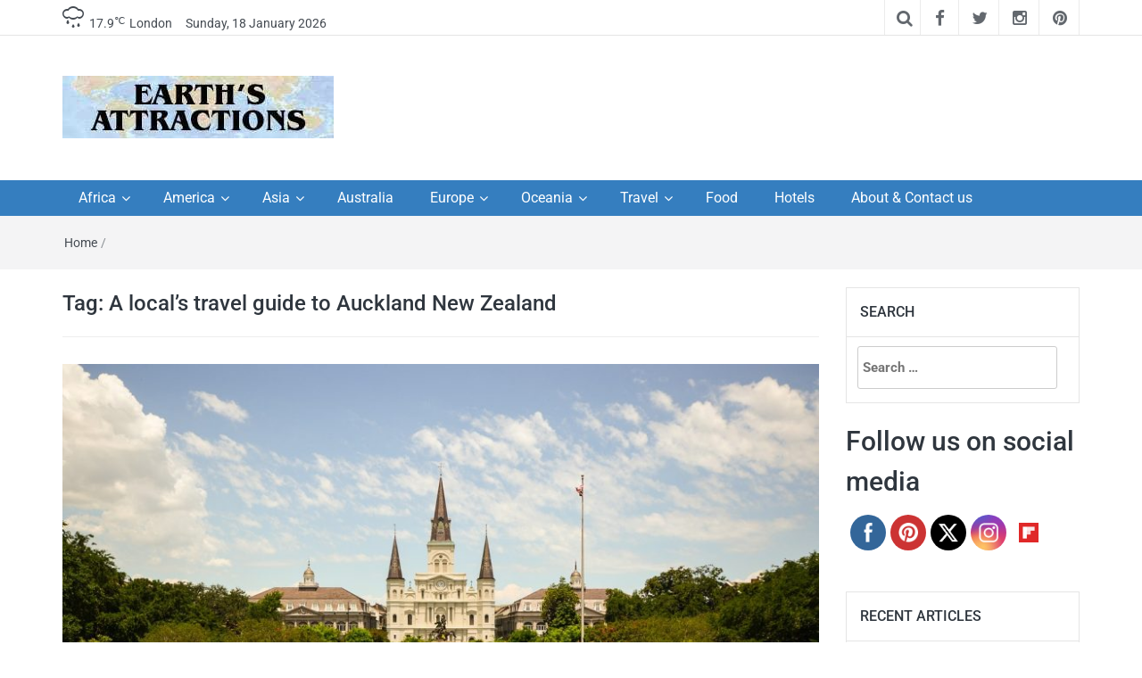

--- FILE ---
content_type: text/html; charset=UTF-8
request_url: https://www.earthsattractions.com/tag/a-locals-travel-guide-to-auckland-new-zealand/
body_size: 17585
content:
<!DOCTYPE html>
<html lang="en-US">
<head>
	<meta charset="UTF-8"><link rel='preload' href='//cdn.shareaholic.net/assets/pub/shareaholic.js' as='script'/>
<link rel="preload" href="https://www.earthsattractions.com/wp-content/cache/fvm/min/1765195629-css92e6b519f1d1207dd887ffd1782ba6a516c2f3a6f2b8d69c56c28f707222e.css" as="style" media="all" />
<link rel="preload" href="https://www.earthsattractions.com/wp-content/cache/fvm/min/1765195629-css3776539b6dc73563c6bf062d870d2dd8fd479942c272cae7b239bfd15040d.css" as="style" media="all" />
<link rel="preload" href="https://www.earthsattractions.com/wp-content/cache/fvm/min/1765195629-cssa83ccdcb851b8f0f01d3b860e1cfe8c34a87c018df066cf7a0b802de872bb.css" as="style" media="all" />
<link rel="preload" href="https://www.earthsattractions.com/wp-content/cache/fvm/min/1765195629-cssa45725fca635a159dc664a014b12341ded052544cc3e2af00a8d3d9368b51.css" as="style" media="all" />
<link rel="preload" href="https://www.earthsattractions.com/wp-content/cache/fvm/min/1765195629-cssdebef8de0c1763a89f4156fed4135ac22f7200369522f2c769b68e721a50c.css" as="style" media="all" />
<link rel="preload" href="https://www.earthsattractions.com/wp-content/cache/fvm/min/1765195629-cssd7c99c61e7ae146add307137dbb198287f15ef30133a6cb8597bc7d358c1a.css" as="style" media="all" />
<link rel="preload" href="https://www.earthsattractions.com/wp-content/cache/fvm/min/1765195629-css2c83c087ea37ae695f8ada303e1ceb7602a2b0677428353c077057f54f4bc.css" as="style" media="all" /><script data-cfasync="false">if(navigator.userAgent.match(/MSIE|Internet Explorer/i)||navigator.userAgent.match(/Trident\/7\..*?rv:11/i)){var href=document.location.href;if(!href.match(/[?&]iebrowser/)){if(href.indexOf("?")==-1){if(href.indexOf("#")==-1){document.location.href=href+"?iebrowser=1"}else{document.location.href=href.replace("#","?iebrowser=1#")}}else{if(href.indexOf("#")==-1){document.location.href=href+"&iebrowser=1"}else{document.location.href=href.replace("#","&iebrowser=1#")}}}}</script>
<script data-cfasync="false">class FVMLoader{constructor(e){this.triggerEvents=e,this.eventOptions={passive:!0},this.userEventListener=this.triggerListener.bind(this),this.delayedScripts={normal:[],async:[],defer:[]},this.allJQueries=[]}_addUserInteractionListener(e){this.triggerEvents.forEach(t=>window.addEventListener(t,e.userEventListener,e.eventOptions))}_removeUserInteractionListener(e){this.triggerEvents.forEach(t=>window.removeEventListener(t,e.userEventListener,e.eventOptions))}triggerListener(){this._removeUserInteractionListener(this),"loading"===document.readyState?document.addEventListener("DOMContentLoaded",this._loadEverythingNow.bind(this)):this._loadEverythingNow()}async _loadEverythingNow(){this._runAllDelayedCSS(),this._delayEventListeners(),this._delayJQueryReady(this),this._handleDocumentWrite(),this._registerAllDelayedScripts(),await this._loadScriptsFromList(this.delayedScripts.normal),await this._loadScriptsFromList(this.delayedScripts.defer),await this._loadScriptsFromList(this.delayedScripts.async),await this._triggerDOMContentLoaded(),await this._triggerWindowLoad(),window.dispatchEvent(new Event("wpr-allScriptsLoaded"))}_registerAllDelayedScripts(){document.querySelectorAll("script[type=fvmdelay]").forEach(e=>{e.hasAttribute("src")?e.hasAttribute("async")&&!1!==e.async?this.delayedScripts.async.push(e):e.hasAttribute("defer")&&!1!==e.defer||"module"===e.getAttribute("data-type")?this.delayedScripts.defer.push(e):this.delayedScripts.normal.push(e):this.delayedScripts.normal.push(e)})}_runAllDelayedCSS(){document.querySelectorAll("link[rel=fvmdelay]").forEach(e=>{e.setAttribute("rel","stylesheet")})}async _transformScript(e){return await this._requestAnimFrame(),new Promise(t=>{const n=document.createElement("script");let r;[...e.attributes].forEach(e=>{let t=e.nodeName;"type"!==t&&("data-type"===t&&(t="type",r=e.nodeValue),n.setAttribute(t,e.nodeValue))}),e.hasAttribute("src")?(n.addEventListener("load",t),n.addEventListener("error",t)):(n.text=e.text,t()),e.parentNode.replaceChild(n,e)})}async _loadScriptsFromList(e){const t=e.shift();return t?(await this._transformScript(t),this._loadScriptsFromList(e)):Promise.resolve()}_delayEventListeners(){let e={};function t(t,n){!function(t){function n(n){return e[t].eventsToRewrite.indexOf(n)>=0?"wpr-"+n:n}e[t]||(e[t]={originalFunctions:{add:t.addEventListener,remove:t.removeEventListener},eventsToRewrite:[]},t.addEventListener=function(){arguments[0]=n(arguments[0]),e[t].originalFunctions.add.apply(t,arguments)},t.removeEventListener=function(){arguments[0]=n(arguments[0]),e[t].originalFunctions.remove.apply(t,arguments)})}(t),e[t].eventsToRewrite.push(n)}function n(e,t){let n=e[t];Object.defineProperty(e,t,{get:()=>n||function(){},set(r){e["wpr"+t]=n=r}})}t(document,"DOMContentLoaded"),t(window,"DOMContentLoaded"),t(window,"load"),t(window,"pageshow"),t(document,"readystatechange"),n(document,"onreadystatechange"),n(window,"onload"),n(window,"onpageshow")}_delayJQueryReady(e){let t=window.jQuery;Object.defineProperty(window,"jQuery",{get:()=>t,set(n){if(n&&n.fn&&!e.allJQueries.includes(n)){n.fn.ready=n.fn.init.prototype.ready=function(t){e.domReadyFired?t.bind(document)(n):document.addEventListener("DOMContentLoaded2",()=>t.bind(document)(n))};const t=n.fn.on;n.fn.on=n.fn.init.prototype.on=function(){if(this[0]===window){function e(e){return e.split(" ").map(e=>"load"===e||0===e.indexOf("load.")?"wpr-jquery-load":e).join(" ")}"string"==typeof arguments[0]||arguments[0]instanceof String?arguments[0]=e(arguments[0]):"object"==typeof arguments[0]&&Object.keys(arguments[0]).forEach(t=>{delete Object.assign(arguments[0],{[e(t)]:arguments[0][t]})[t]})}return t.apply(this,arguments),this},e.allJQueries.push(n)}t=n}})}async _triggerDOMContentLoaded(){this.domReadyFired=!0,await this._requestAnimFrame(),document.dispatchEvent(new Event("DOMContentLoaded2")),await this._requestAnimFrame(),window.dispatchEvent(new Event("DOMContentLoaded2")),await this._requestAnimFrame(),document.dispatchEvent(new Event("wpr-readystatechange")),await this._requestAnimFrame(),document.wpronreadystatechange&&document.wpronreadystatechange()}async _triggerWindowLoad(){await this._requestAnimFrame(),window.dispatchEvent(new Event("wpr-load")),await this._requestAnimFrame(),window.wpronload&&window.wpronload(),await this._requestAnimFrame(),this.allJQueries.forEach(e=>e(window).trigger("wpr-jquery-load")),window.dispatchEvent(new Event("wpr-pageshow")),await this._requestAnimFrame(),window.wpronpageshow&&window.wpronpageshow()}_handleDocumentWrite(){const e=new Map;document.write=document.writeln=function(t){const n=document.currentScript,r=document.createRange(),i=n.parentElement;let a=e.get(n);void 0===a&&(a=n.nextSibling,e.set(n,a));const s=document.createDocumentFragment();r.setStart(s,0),s.appendChild(r.createContextualFragment(t)),i.insertBefore(s,a)}}async _requestAnimFrame(){return new Promise(e=>requestAnimationFrame(e))}static run(){const e=new FVMLoader(["keydown","mousemove","touchmove","touchstart","touchend","wheel"]);e._addUserInteractionListener(e)}}FVMLoader.run();</script><meta http-equiv="X-UA-Compatible" content="IE=edge"><meta name="viewport" content="width=device-width, initial-scale=1"><meta name='robots' content='index, follow, max-image-preview:large, max-snippet:-1, max-video-preview:-1' /><title>A local&#039;s travel guide to Auckland New Zealand Archives - Earth&#039;s Attractions - travel guides by locals, travel itineraries, travel tips, and more</title><link rel="canonical" href="https://www.earthsattractions.com/tag/a-locals-travel-guide-to-auckland-new-zealand/" /><meta property="og:locale" content="en_US" /><meta property="og:type" content="article" /><meta property="og:title" content="A local&#039;s travel guide to Auckland New Zealand Archives - Earth&#039;s Attractions - travel guides by locals, travel itineraries, travel tips, and more" /><meta property="og:url" content="https://www.earthsattractions.com/tag/a-locals-travel-guide-to-auckland-new-zealand/" /><meta property="og:site_name" content="Earth&#039;s Attractions - travel guides by locals, travel itineraries, travel tips, and more" /><script type="application/ld+json" class="yoast-schema-graph">{"@context":"https://schema.org","@graph":[{"@type":"CollectionPage","@id":"https://www.earthsattractions.com/tag/a-locals-travel-guide-to-auckland-new-zealand/","url":"https://www.earthsattractions.com/tag/a-locals-travel-guide-to-auckland-new-zealand/","name":"A local's travel guide to Auckland New Zealand Archives - Earth&#039;s Attractions - travel guides by locals, travel itineraries, travel tips, and more","isPartOf":{"@id":"https://www.earthsattractions.com/#website"},"primaryImageOfPage":{"@id":"https://www.earthsattractions.com/tag/a-locals-travel-guide-to-auckland-new-zealand/#primaryimage"},"image":{"@id":"https://www.earthsattractions.com/tag/a-locals-travel-guide-to-auckland-new-zealand/#primaryimage"},"thumbnailUrl":"https://www.earthsattractions.com/wp-content/uploads/2017/07/jackson_square.jpg","breadcrumb":{"@id":"https://www.earthsattractions.com/tag/a-locals-travel-guide-to-auckland-new-zealand/#breadcrumb"},"inLanguage":"en-US"},{"@type":"ImageObject","inLanguage":"en-US","@id":"https://www.earthsattractions.com/tag/a-locals-travel-guide-to-auckland-new-zealand/#primaryimage","url":"https://www.earthsattractions.com/wp-content/uploads/2017/07/jackson_square.jpg","contentUrl":"https://www.earthsattractions.com/wp-content/uploads/2017/07/jackson_square.jpg","width":1280,"height":848,"caption":"Jackson Square"},{"@type":"BreadcrumbList","@id":"https://www.earthsattractions.com/tag/a-locals-travel-guide-to-auckland-new-zealand/#breadcrumb","itemListElement":[{"@type":"ListItem","position":1,"name":"Home","item":"https://www.earthsattractions.com/"},{"@type":"ListItem","position":2,"name":"A local's travel guide to Auckland New Zealand"}]},{"@type":"WebSite","@id":"https://www.earthsattractions.com/#website","url":"https://www.earthsattractions.com/","name":"Earth&#039;s Attractions - travel guides by locals, travel itineraries, travel tips, and more","description":"Insider travel guides, travel tips, and travel itineraries - Amazing places to see in the world!","publisher":{"@id":"https://www.earthsattractions.com/#organization"},"potentialAction":[{"@type":"SearchAction","target":{"@type":"EntryPoint","urlTemplate":"https://www.earthsattractions.com/?s={search_term_string}"},"query-input":{"@type":"PropertyValueSpecification","valueRequired":true,"valueName":"search_term_string"}}],"inLanguage":"en-US"},{"@type":"Organization","@id":"https://www.earthsattractions.com/#organization","name":"Earth's Attractions","url":"https://www.earthsattractions.com/","logo":{"@type":"ImageObject","inLanguage":"en-US","@id":"https://www.earthsattractions.com/#/schema/logo/image/","url":"https://www.earthsattractions.com/wp-content/uploads/2014/02/earthsattractions1.jpg","contentUrl":"https://www.earthsattractions.com/wp-content/uploads/2014/02/earthsattractions1.jpg","width":304,"height":70,"caption":"Earth's Attractions"},"image":{"@id":"https://www.earthsattractions.com/#/schema/logo/image/"},"sameAs":["https://www.facebook.com/EarthsAttractions/","https://x.com/EarthAttract","https://www.instagram.com/violeta.loredana/","https://nl.pinterest.com/violetaloredana/"]}]}</script><link rel="alternate" type="application/rss+xml" title="Earth&#039;s Attractions - travel guides by locals, travel itineraries, travel tips, and more &raquo; Feed" href="https://www.earthsattractions.com/feed/" /><link rel="alternate" type="application/rss+xml" title="Earth&#039;s Attractions - travel guides by locals, travel itineraries, travel tips, and more &raquo; Comments Feed" href="https://www.earthsattractions.com/comments/feed/" /><link rel="alternate" type="application/rss+xml" title="Earth&#039;s Attractions - travel guides by locals, travel itineraries, travel tips, and more &raquo; A local&#039;s travel guide to Auckland New Zealand Tag Feed" href="https://www.earthsattractions.com/tag/a-locals-travel-guide-to-auckland-new-zealand/feed/" /><link rel="alternate" type="application/rss+xml" title="Earth&#039;s Attractions - travel guides by locals, travel itineraries, travel tips, and more &raquo; Stories Feed" href="https://www.earthsattractions.com/web-stories/feed/"><meta name='shareaholic:site_name' content='Earth&#039;s Attractions - travel guides by locals, travel itineraries, travel tips, and more' /><meta name='shareaholic:language' content='en-US' /><meta name='shareaholic:article_visibility' content='private' /><meta name='shareaholic:site_id' content='372d342408e03e49057122a48e63e0e6' /><meta name='shareaholic:wp_version' content='9.7.13' /><meta name="follow.[base64]" content="SrnB9t1GezHCdVs9NGA6"/><meta name="vzZ2dz" content="DMAEmM" />
<script async src="https://www.googletagmanager.com/gtag/js?id=G-Y3RDW10EK2"></script>
<script>
  window.dataLayer = window.dataLayer || [];
  function gtag(){dataLayer.push(arguments);}
  gtag('js', new Date());

  gtag('config', 'G-Y3RDW10EK2');
</script>
	
	
	
	<link rel="profile" href="https://gmpg.org/xfn/11" />
	
	

	
	
	
	
	
	
	
	
	
	















<script data-no-minify='1' data-cfasync='false'>
_SHR_SETTINGS = {"endpoints":{"local_recs_url":"https:\/\/www.earthsattractions.com\/wp-admin\/admin-ajax.php?action=shareaholic_permalink_related","ajax_url":"https:\/\/www.earthsattractions.com\/wp-admin\/admin-ajax.php","share_counts_url":"https:\/\/www.earthsattractions.com\/wp-admin\/admin-ajax.php?action=shareaholic_share_counts_api"},"site_id":"372d342408e03e49057122a48e63e0e6"};
</script>
<script data-no-minify='1' data-cfasync='false' src='//cdn.shareaholic.net/assets/pub/shareaholic.js' data-shr-siteid='372d342408e03e49057122a48e63e0e6' async></script>









<style id='wp-img-auto-sizes-contain-inline-css' type='text/css' media="all">img:is([sizes=auto i],[sizes^="auto," i]){contain-intrinsic-size:3000px 1500px}</style>
<style id='wp-block-library-inline-css' type='text/css' media="all">:root{--wp-block-synced-color:#7a00df;--wp-block-synced-color--rgb:122,0,223;--wp-bound-block-color:var(--wp-block-synced-color);--wp-editor-canvas-background:#ddd;--wp-admin-theme-color:#007cba;--wp-admin-theme-color--rgb:0,124,186;--wp-admin-theme-color-darker-10:#006ba1;--wp-admin-theme-color-darker-10--rgb:0,107,160.5;--wp-admin-theme-color-darker-20:#005a87;--wp-admin-theme-color-darker-20--rgb:0,90,135;--wp-admin-border-width-focus:2px}@media (min-resolution:192dpi){:root{--wp-admin-border-width-focus:1.5px}}.wp-element-button{cursor:pointer}:root .has-very-light-gray-background-color{background-color:#eee}:root .has-very-dark-gray-background-color{background-color:#313131}:root .has-very-light-gray-color{color:#eee}:root .has-very-dark-gray-color{color:#313131}:root .has-vivid-green-cyan-to-vivid-cyan-blue-gradient-background{background:linear-gradient(135deg,#00d084,#0693e3)}:root .has-purple-crush-gradient-background{background:linear-gradient(135deg,#34e2e4,#4721fb 50%,#ab1dfe)}:root .has-hazy-dawn-gradient-background{background:linear-gradient(135deg,#faaca8,#dad0ec)}:root .has-subdued-olive-gradient-background{background:linear-gradient(135deg,#fafae1,#67a671)}:root .has-atomic-cream-gradient-background{background:linear-gradient(135deg,#fdd79a,#004a59)}:root .has-nightshade-gradient-background{background:linear-gradient(135deg,#330968,#31cdcf)}:root .has-midnight-gradient-background{background:linear-gradient(135deg,#020381,#2874fc)}:root{--wp--preset--font-size--normal:16px;--wp--preset--font-size--huge:42px}.has-regular-font-size{font-size:1em}.has-larger-font-size{font-size:2.625em}.has-normal-font-size{font-size:var(--wp--preset--font-size--normal)}.has-huge-font-size{font-size:var(--wp--preset--font-size--huge)}.has-text-align-center{text-align:center}.has-text-align-left{text-align:left}.has-text-align-right{text-align:right}.has-fit-text{white-space:nowrap!important}#end-resizable-editor-section{display:none}.aligncenter{clear:both}.items-justified-left{justify-content:flex-start}.items-justified-center{justify-content:center}.items-justified-right{justify-content:flex-end}.items-justified-space-between{justify-content:space-between}.screen-reader-text{border:0;clip-path:inset(50%);height:1px;margin:-1px;overflow:hidden;padding:0;position:absolute;width:1px;word-wrap:normal!important}.screen-reader-text:focus{background-color:#ddd;clip-path:none;color:#444;display:block;font-size:1em;height:auto;left:5px;line-height:normal;padding:15px 23px 14px;text-decoration:none;top:5px;width:auto;z-index:100000}html :where(.has-border-color){border-style:solid}html :where([style*=border-top-color]){border-top-style:solid}html :where([style*=border-right-color]){border-right-style:solid}html :where([style*=border-bottom-color]){border-bottom-style:solid}html :where([style*=border-left-color]){border-left-style:solid}html :where([style*=border-width]){border-style:solid}html :where([style*=border-top-width]){border-top-style:solid}html :where([style*=border-right-width]){border-right-style:solid}html :where([style*=border-bottom-width]){border-bottom-style:solid}html :where([style*=border-left-width]){border-left-style:solid}html :where(img[class*=wp-image-]){height:auto;max-width:100%}:where(figure){margin:0 0 1em}html :where(.is-position-sticky){--wp-admin--admin-bar--position-offset:var(--wp-admin--admin-bar--height,0px)}@media screen and (max-width:600px){html :where(.is-position-sticky){--wp-admin--admin-bar--position-offset:0px}}</style><style id='global-styles-inline-css' type='text/css' media="all">:root{--wp--preset--aspect-ratio--square:1;--wp--preset--aspect-ratio--4-3:4/3;--wp--preset--aspect-ratio--3-4:3/4;--wp--preset--aspect-ratio--3-2:3/2;--wp--preset--aspect-ratio--2-3:2/3;--wp--preset--aspect-ratio--16-9:16/9;--wp--preset--aspect-ratio--9-16:9/16;--wp--preset--color--black:#000000;--wp--preset--color--cyan-bluish-gray:#abb8c3;--wp--preset--color--white:#ffffff;--wp--preset--color--pale-pink:#f78da7;--wp--preset--color--vivid-red:#cf2e2e;--wp--preset--color--luminous-vivid-orange:#ff6900;--wp--preset--color--luminous-vivid-amber:#fcb900;--wp--preset--color--light-green-cyan:#7bdcb5;--wp--preset--color--vivid-green-cyan:#00d084;--wp--preset--color--pale-cyan-blue:#8ed1fc;--wp--preset--color--vivid-cyan-blue:#0693e3;--wp--preset--color--vivid-purple:#9b51e0;--wp--preset--gradient--vivid-cyan-blue-to-vivid-purple:linear-gradient(135deg,rgb(6,147,227) 0%,rgb(155,81,224) 100%);--wp--preset--gradient--light-green-cyan-to-vivid-green-cyan:linear-gradient(135deg,rgb(122,220,180) 0%,rgb(0,208,130) 100%);--wp--preset--gradient--luminous-vivid-amber-to-luminous-vivid-orange:linear-gradient(135deg,rgb(252,185,0) 0%,rgb(255,105,0) 100%);--wp--preset--gradient--luminous-vivid-orange-to-vivid-red:linear-gradient(135deg,rgb(255,105,0) 0%,rgb(207,46,46) 100%);--wp--preset--gradient--very-light-gray-to-cyan-bluish-gray:linear-gradient(135deg,rgb(238,238,238) 0%,rgb(169,184,195) 100%);--wp--preset--gradient--cool-to-warm-spectrum:linear-gradient(135deg,rgb(74,234,220) 0%,rgb(151,120,209) 20%,rgb(207,42,186) 40%,rgb(238,44,130) 60%,rgb(251,105,98) 80%,rgb(254,248,76) 100%);--wp--preset--gradient--blush-light-purple:linear-gradient(135deg,rgb(255,206,236) 0%,rgb(152,150,240) 100%);--wp--preset--gradient--blush-bordeaux:linear-gradient(135deg,rgb(254,205,165) 0%,rgb(254,45,45) 50%,rgb(107,0,62) 100%);--wp--preset--gradient--luminous-dusk:linear-gradient(135deg,rgb(255,203,112) 0%,rgb(199,81,192) 50%,rgb(65,88,208) 100%);--wp--preset--gradient--pale-ocean:linear-gradient(135deg,rgb(255,245,203) 0%,rgb(182,227,212) 50%,rgb(51,167,181) 100%);--wp--preset--gradient--electric-grass:linear-gradient(135deg,rgb(202,248,128) 0%,rgb(113,206,126) 100%);--wp--preset--gradient--midnight:linear-gradient(135deg,rgb(2,3,129) 0%,rgb(40,116,252) 100%);--wp--preset--font-size--small:13px;--wp--preset--font-size--medium:20px;--wp--preset--font-size--large:36px;--wp--preset--font-size--x-large:42px;--wp--preset--spacing--20:0.44rem;--wp--preset--spacing--30:0.67rem;--wp--preset--spacing--40:1rem;--wp--preset--spacing--50:1.5rem;--wp--preset--spacing--60:2.25rem;--wp--preset--spacing--70:3.38rem;--wp--preset--spacing--80:5.06rem;--wp--preset--shadow--natural:6px 6px 9px rgba(0, 0, 0, 0.2);--wp--preset--shadow--deep:12px 12px 50px rgba(0, 0, 0, 0.4);--wp--preset--shadow--sharp:6px 6px 0px rgba(0, 0, 0, 0.2);--wp--preset--shadow--outlined:6px 6px 0px -3px rgb(255, 255, 255), 6px 6px rgb(0, 0, 0);--wp--preset--shadow--crisp:6px 6px 0px rgb(0, 0, 0)}:where(.is-layout-flex){gap:.5em}:where(.is-layout-grid){gap:.5em}body .is-layout-flex{display:flex}.is-layout-flex{flex-wrap:wrap;align-items:center}.is-layout-flex>:is(*,div){margin:0}body .is-layout-grid{display:grid}.is-layout-grid>:is(*,div){margin:0}:where(.wp-block-columns.is-layout-flex){gap:2em}:where(.wp-block-columns.is-layout-grid){gap:2em}:where(.wp-block-post-template.is-layout-flex){gap:1.25em}:where(.wp-block-post-template.is-layout-grid){gap:1.25em}.has-black-color{color:var(--wp--preset--color--black)!important}.has-cyan-bluish-gray-color{color:var(--wp--preset--color--cyan-bluish-gray)!important}.has-white-color{color:var(--wp--preset--color--white)!important}.has-pale-pink-color{color:var(--wp--preset--color--pale-pink)!important}.has-vivid-red-color{color:var(--wp--preset--color--vivid-red)!important}.has-luminous-vivid-orange-color{color:var(--wp--preset--color--luminous-vivid-orange)!important}.has-luminous-vivid-amber-color{color:var(--wp--preset--color--luminous-vivid-amber)!important}.has-light-green-cyan-color{color:var(--wp--preset--color--light-green-cyan)!important}.has-vivid-green-cyan-color{color:var(--wp--preset--color--vivid-green-cyan)!important}.has-pale-cyan-blue-color{color:var(--wp--preset--color--pale-cyan-blue)!important}.has-vivid-cyan-blue-color{color:var(--wp--preset--color--vivid-cyan-blue)!important}.has-vivid-purple-color{color:var(--wp--preset--color--vivid-purple)!important}.has-black-background-color{background-color:var(--wp--preset--color--black)!important}.has-cyan-bluish-gray-background-color{background-color:var(--wp--preset--color--cyan-bluish-gray)!important}.has-white-background-color{background-color:var(--wp--preset--color--white)!important}.has-pale-pink-background-color{background-color:var(--wp--preset--color--pale-pink)!important}.has-vivid-red-background-color{background-color:var(--wp--preset--color--vivid-red)!important}.has-luminous-vivid-orange-background-color{background-color:var(--wp--preset--color--luminous-vivid-orange)!important}.has-luminous-vivid-amber-background-color{background-color:var(--wp--preset--color--luminous-vivid-amber)!important}.has-light-green-cyan-background-color{background-color:var(--wp--preset--color--light-green-cyan)!important}.has-vivid-green-cyan-background-color{background-color:var(--wp--preset--color--vivid-green-cyan)!important}.has-pale-cyan-blue-background-color{background-color:var(--wp--preset--color--pale-cyan-blue)!important}.has-vivid-cyan-blue-background-color{background-color:var(--wp--preset--color--vivid-cyan-blue)!important}.has-vivid-purple-background-color{background-color:var(--wp--preset--color--vivid-purple)!important}.has-black-border-color{border-color:var(--wp--preset--color--black)!important}.has-cyan-bluish-gray-border-color{border-color:var(--wp--preset--color--cyan-bluish-gray)!important}.has-white-border-color{border-color:var(--wp--preset--color--white)!important}.has-pale-pink-border-color{border-color:var(--wp--preset--color--pale-pink)!important}.has-vivid-red-border-color{border-color:var(--wp--preset--color--vivid-red)!important}.has-luminous-vivid-orange-border-color{border-color:var(--wp--preset--color--luminous-vivid-orange)!important}.has-luminous-vivid-amber-border-color{border-color:var(--wp--preset--color--luminous-vivid-amber)!important}.has-light-green-cyan-border-color{border-color:var(--wp--preset--color--light-green-cyan)!important}.has-vivid-green-cyan-border-color{border-color:var(--wp--preset--color--vivid-green-cyan)!important}.has-pale-cyan-blue-border-color{border-color:var(--wp--preset--color--pale-cyan-blue)!important}.has-vivid-cyan-blue-border-color{border-color:var(--wp--preset--color--vivid-cyan-blue)!important}.has-vivid-purple-border-color{border-color:var(--wp--preset--color--vivid-purple)!important}.has-vivid-cyan-blue-to-vivid-purple-gradient-background{background:var(--wp--preset--gradient--vivid-cyan-blue-to-vivid-purple)!important}.has-light-green-cyan-to-vivid-green-cyan-gradient-background{background:var(--wp--preset--gradient--light-green-cyan-to-vivid-green-cyan)!important}.has-luminous-vivid-amber-to-luminous-vivid-orange-gradient-background{background:var(--wp--preset--gradient--luminous-vivid-amber-to-luminous-vivid-orange)!important}.has-luminous-vivid-orange-to-vivid-red-gradient-background{background:var(--wp--preset--gradient--luminous-vivid-orange-to-vivid-red)!important}.has-very-light-gray-to-cyan-bluish-gray-gradient-background{background:var(--wp--preset--gradient--very-light-gray-to-cyan-bluish-gray)!important}.has-cool-to-warm-spectrum-gradient-background{background:var(--wp--preset--gradient--cool-to-warm-spectrum)!important}.has-blush-light-purple-gradient-background{background:var(--wp--preset--gradient--blush-light-purple)!important}.has-blush-bordeaux-gradient-background{background:var(--wp--preset--gradient--blush-bordeaux)!important}.has-luminous-dusk-gradient-background{background:var(--wp--preset--gradient--luminous-dusk)!important}.has-pale-ocean-gradient-background{background:var(--wp--preset--gradient--pale-ocean)!important}.has-electric-grass-gradient-background{background:var(--wp--preset--gradient--electric-grass)!important}.has-midnight-gradient-background{background:var(--wp--preset--gradient--midnight)!important}.has-small-font-size{font-size:var(--wp--preset--font-size--small)!important}.has-medium-font-size{font-size:var(--wp--preset--font-size--medium)!important}.has-large-font-size{font-size:var(--wp--preset--font-size--large)!important}.has-x-large-font-size{font-size:var(--wp--preset--font-size--x-large)!important}</style>

<style id='classic-theme-styles-inline-css' type='text/css' media="all">/*! This file is auto-generated */
.wp-block-button__link{color:#fff;background-color:#32373c;border-radius:9999px;box-shadow:none;text-decoration:none;padding:calc(.667em + 2px) calc(1.333em + 2px);font-size:1.125em}.wp-block-file__button{background:#32373c;color:#fff;text-decoration:none}</style>

<link rel='stylesheet' id='SFSImainCss-css' href='https://www.earthsattractions.com/wp-content/cache/fvm/min/1765195629-css92e6b519f1d1207dd887ffd1782ba6a516c2f3a6f2b8d69c56c28f707222e.css' type='text/css' media='all' />
<link rel='stylesheet' id='bootstrap-css' href='https://www.earthsattractions.com/wp-content/cache/fvm/min/1765195629-css3776539b6dc73563c6bf062d870d2dd8fd479942c272cae7b239bfd15040d.css' type='text/css' media='all' />
<link rel='stylesheet' id='font-awesome-css' href='https://www.earthsattractions.com/wp-content/cache/fvm/min/1765195629-cssa83ccdcb851b8f0f01d3b860e1cfe8c34a87c018df066cf7a0b802de872bb.css' type='text/css' media='all' />
<link rel='stylesheet' id='meteocons-font-css' href='https://www.earthsattractions.com/wp-content/cache/fvm/min/1765195629-cssa45725fca635a159dc664a014b12341ded052544cc3e2af00a8d3d9368b51.css' type='text/css' media='all' />
<link rel='stylesheet' id='swiper-css' href='https://www.earthsattractions.com/wp-content/cache/fvm/min/1765195629-cssdebef8de0c1763a89f4156fed4135ac22f7200369522f2c769b68e721a50c.css' type='text/css' media='all' />
<link rel='stylesheet' id='easymag-roboto-css' href='https://www.earthsattractions.com/wp-content/cache/fvm/min/1765195629-cssd7c99c61e7ae146add307137dbb198287f15ef30133a6cb8597bc7d358c1a.css' type='text/css' media='all' />
<link rel='stylesheet' id='easymag-style-css' href='https://www.earthsattractions.com/wp-content/cache/fvm/min/1765195629-css2c83c087ea37ae695f8ada303e1ceb7602a2b0677428353c077057f54f4bc.css' type='text/css' media='all' />
<style id='easymag-style-inline-css' type='text/css' media="all">a:hover,.dt-footer-cont li a:hover,.dt-sec-menu li a:hover,.dt-featured-posts-wrap h2 a:hover,.dt-pagination-nav .current,.dt-footer .dt-news-layout-wrap a:hover{color:#357ebf}.dt-news-layout2 .dt-news-post:hover,.dt-pagination-nav .current,.dt-pagination-nav a:hover{border-color:#357ebf}.bt-news-ticker-tag:after{border-left-color:#357ebf!important}.sticky{border-color:#357ebf!important}.dt-news-layout1 .dt-news-post-img .fa:hover,.dt-news-layout-half .dt-news-post-img .fa:hover,.dt-sidebar-news .dt-news-post-img .fa:hover,.dt-footer h2:after,.dt-footer .tagcloud a:hover,.dt-related-posts .dt-news-post-img .fa:hover,.dt-search-bar,.bt-news-ticker-tag,.dt-category-posts .dt-news-post-img .fa:hover,.dt-category-post-readmore a:hover,.dt-nav-md-trigger:hover .fa,.tagcloud a:hover{background:#357ebf}.dt-news-layout1 .dt-news-post-img .fa,.dt-news-layout-half .dt-news-post-img .fa,.dt-sidebar-news .dt-news-post-img .fa,.dt-related-posts .dt-news-post-img .fa,.dt-category-posts .dt-news-post-img .fa,#back-to-top:hover{background:rgba(53,126,191,.75)}.dt-menu-bar,.dt-main-menu li ul{background:#357ebf}.dt-main-menu li:hover,.dt-main-menu li a:hover,.dt-main-menu li.current-menu-item>a,.dt-nav-md li a:hover,.current-menu-item.menu-item-has-children{background:#0545b5;color:#fff}.dt-related-posts li{width:calc(33.333333% - 20px)}.dt-footer{background:#2f363e}</style>
<script type="text/javascript" async="async" fetchpriority="high" data-noptimize="1" data-cfasync="false" src="https://scripts.mediavine.com/tags/earths-attractions.js?ver=731acdf493b962c9837a0be237cc8b67" id="mv-script-wrapper-js"></script>
<script type="text/javascript" src="https://www.earthsattractions.com/wp-includes/js/jquery/jquery.min.js?ver=3.7.1" id="jquery-core-js"></script>
<script type="text/javascript" src="https://www.earthsattractions.com/wp-includes/js/jquery/jquery-migrate.min.js?ver=3.4.1" id="jquery-migrate-js"></script>
<script type="text/javascript" src="https://www.earthsattractions.com/wp-content/plugins/pc-google-analytics/assets/js/frontend.min.js?ver=1.0.0" id="pc_google_analytics-frontend-js"></script>
<script type="text/javascript" src="https://www.earthsattractions.com/wp-content/plugins/related-posts-thumbnails/assets/js/front.min.js?ver=4.3.1" id="rpt_front_style-js"></script>
<script type="text/javascript" src="https://www.earthsattractions.com/wp-content/plugins/related-posts-thumbnails/assets/js/lazy-load.js?ver=4.3.1" id="rpt-lazy-load-js"></script>
<script type="text/javascript" src="https://www.earthsattractions.com/wp-content/themes/easymag/js/swiper.jquery.min.js?ver=3.2.5" id="swiper-js"></script>





<style type="text/css" media="all">.g{margin:0;padding:0;overflow:hidden;line-height:1;zoom:1}.g img{height:auto}.g-col{position:relative;float:left}.g-col:first-child{margin-left:0}.g-col:last-child{margin-right:0}.g-1{margin:0;width:100%;max-width:600px;height:100%;max-height:300px}.g-2{margin:0;width:100%;max-width:300px;height:100%;max-height:300px}@media only screen and (max-width:480px){.g-col,.g-dyn,.g-single{width:100%;margin-left:0;margin-right:0}}</style>


	<script>
		(function(i,s,o,g,r,a,m){i['GoogleAnalyticsObject']=r;i[r]=i[r]||function(){
		(i[r].q=i[r].q||[]).push(arguments)},i[r].l=1*new Date();a=s.createElement(o),
		m=s.getElementsByTagName(o)[0];a.async=1;a.src=g;m.parentNode.insertBefore(a,m)
		})(window,document,'script','//www.google-analytics.com/analytics.js','ga');
		
		ga('create', 'UA-82432395-1', 'auto');
		ga('send', 'pageview');
		
		</script>
        <style media="all">#related_posts_thumbnails li{border-right:1px solid #ddd;background-color:#fff}#related_posts_thumbnails li:hover{background-color:#eee}.relpost_content{font-size:16px;color:#333}.relpost-block-single{background-color:#fff;border-right:1px solid #ddd;border-left:1px solid #ddd;margin-right:-1px}.relpost-block-single:hover{background-color:#eee}</style>

        <style data-context="foundation-flickity-css" media="all">/*! Flickity v2.0.2
http://flickity.metafizzy.co
---------------------------------------------- */.flickity-enabled{position:relative}.flickity-enabled:focus{outline:0}.flickity-viewport{overflow:hidden;position:relative;height:100%}.flickity-slider{position:absolute;width:100%;height:100%}.flickity-enabled.is-draggable{-webkit-tap-highlight-color:transparent;tap-highlight-color:transparent;-webkit-user-select:none;-moz-user-select:none;-ms-user-select:none;user-select:none}.flickity-enabled.is-draggable .flickity-viewport{cursor:move;cursor:-webkit-grab;cursor:grab}.flickity-enabled.is-draggable .flickity-viewport.is-pointer-down{cursor:-webkit-grabbing;cursor:grabbing}.flickity-prev-next-button{position:absolute;top:50%;width:44px;height:44px;border:none;border-radius:50%;background:#fff;background:hsla(0,0%,100%,.75);cursor:pointer;-webkit-transform:translateY(-50%);transform:translateY(-50%)}.flickity-prev-next-button:hover{background:#fff}.flickity-prev-next-button:focus{outline:0;box-shadow:0 0 0 5px #09f}.flickity-prev-next-button:active{opacity:.6}.flickity-prev-next-button.previous{left:10px}.flickity-prev-next-button.next{right:10px}.flickity-rtl .flickity-prev-next-button.previous{left:auto;right:10px}.flickity-rtl .flickity-prev-next-button.next{right:auto;left:10px}.flickity-prev-next-button:disabled{opacity:.3;cursor:auto}.flickity-prev-next-button svg{position:absolute;left:20%;top:20%;width:60%;height:60%}.flickity-prev-next-button .arrow{fill:#333}.flickity-page-dots{position:absolute;width:100%;bottom:-25px;padding:0;margin:0;list-style:none;text-align:center;line-height:1}.flickity-rtl .flickity-page-dots{direction:rtl}.flickity-page-dots .dot{display:inline-block;width:10px;height:10px;margin:0 8px;background:#333;border-radius:50%;opacity:.25;cursor:pointer}.flickity-page-dots .dot.is-selected{opacity:1}</style><style data-context="foundation-slideout-css" media="all">.slideout-menu{position:fixed;left:0;top:0;bottom:0;right:auto;z-index:0;width:256px;overflow-y:auto;-webkit-overflow-scrolling:touch;display:none}.slideout-menu.pushit-right{left:auto;right:0}.slideout-panel{position:relative;z-index:1;will-change:transform}.slideout-open,.slideout-open .slideout-panel,.slideout-open body{overflow:hidden}.slideout-open .slideout-menu{display:block}.pushit{display:none}</style>	<style type="text/css" media="all">.site-title a,.site-description{position:absolute;clip:rect(1px,1px,1px,1px)}</style>
	
<link rel="icon" href="https://www.earthsattractions.com/wp-content/uploads/2013/07/cropped-earthsattractions11-192x192.jpg" sizes="192x192" />


<style media="all">.ios7.web-app-mode.has-fixed header{background-color:rgba(77,156,221,.88)}</style>		<style type="text/css" id="wp-custom-css" media="all">.site-title a,.site-branding a,.main-navigation a,.menu a,.wp-block-navigation a,.wp-block-site-title a,.wp-block-button__link,.button,.btn,.entry-title a,.post-title a,.wp-block-post-title a,.wp-block-latest-posts a{color:inherit!important}.entry-content a:link,.entry-content a:visited,.wp-block-post-content a:link,.wp-block-post-content a:visited,.comment-content a:link,.comment-content a:visited,.widget a:link,.widget a:visited,.textwidget a:link,.textwidget a:visited,.site-footer a:link,.site-footer a:visited{color:#357ebf!important;text-decoration:none}.entry-content a:hover,.wp-block-post-content a:hover,.comment-content a:hover,.widget a:hover,.textwidget a:hover,.site-footer a:hover,.entry-content a:focus,.wp-block-post-content a:focus,.comment-content a:focus,.widget a:focus,.textwidget a:focus,.site-footer a:focus{color:#255d8f!important}.entry-content a:active,.wp-block-post-content a:active,.comment-content a:active,.widget a:active,.textwidget a:active,.site-footer a:active{color:#1e4a73!important}body{font-size:20px}h1{font-size:24px}</style>
		
<script type='text/javascript' src='https://www.earthsattractions.com/wp-content/plugins/wp-spamshield/js/jscripts.php'></script> 


<script async defer src="https://widget.getyourguide.com/dist/pa.umd.production.min.js" data-gyg-partner-id="STS9IE7"></script>
	
	
</head>
<body class="archive tag tag-a-locals-travel-guide-to-auckland-new-zealand tag-1182 wp-custom-logo wp-theme-easymag sfsi_actvite_theme_flat group-blog">
	<div class="dt-body-wrap">
					<div class="dt-top-bar">
			<div class="container">
				<div class="row">
					<div class="col-lg-6 col-md-6 col-sm-8 col-xs-7">
						<div class="dt-bar-left">
							                                                        <div class="dt-weather">
                                <p class="weather" title="Rain"><span class="weather-icon" data-icon="R"></span>17.9<sub>&#x2103;</sub><span class="city-name">London</span></p>                            </div>
                            														<div class="dt-date">
								<p>Sunday, 18 January 2026</p>
							</div>
													</div>
					</div>
					<div class="col-lg-6 col-md-6 col-sm-4 col-xs-5">
						<div class="dt-top-social">
														<span class="dt-search-icon"><a><i class="fa fa-search transition35"></i></a></span>
																					<span class="dt-social-trigger transition35"><i class="fa fa-share-alt transition35"></i> </span>
							<span class="dt-social-icons-lg">
								
        <div class="dt-social-icons">
            <h2 class="widget-title">Follow us on social media</h2>
            <ul>
                                    <li><a href="https://www.facebook.com/EarthsAttractions" target="_blank"><i class="fa fa-facebook transition35"></i></a> </li>
                
                                    <li><a href="https://twitter.com/earthattract" target="_blank"><i class="fa fa-twitter transition35"></i></a> </li>
                
                
                                    <li><a href="https://instagram.com/violeta.loredana" target="_blank"><i class="fa fa-instagram transition35"></i></a> </li>
                
                
                
                                    <li><a href="https://ro.pinterest.com/violetaloredana" target="_blank"><i class="fa fa-pinterest transition35"></i></a> </li>
                
                
                
                
                
                
                
                <div class="clearfix"></div>
            </ul>
            </div>

        							</span>
													</div>
					</div>
				</div>
			</div>
		</div>
							<div class="dt-search-bar transition35">
				<div class="container">
					<div class="row">
						<div class="col-lg-12 col-md-12">
							<div class="dt-search-wrap">
								<aside id="search-3" class="widget widget_search"><h2 class="widget-title">Search</h2><form role="search" method="get" class="search-form" action="https://www.earthsattractions.com/">
				<label>
					<span class="screen-reader-text">Search for:</span>
					<input type="search" class="search-field" placeholder="Search &hellip;" value="" name="s" />
				</label>
				<input type="submit" class="search-submit" value="Search" />
			</form></aside>
		<aside id="recent-posts-2" class="widget widget_recent_entries">
		<h2 class="widget-title">Recent Posts</h2>
		<ul>
											<li>
					<a href="https://www.earthsattractions.com/sandcastle-fines-europe-beach-rules/">You’ll Be Fined for Building Big Sandcastles on These Mediterranean Beaches &#8211; And the Real Reason Will Surprise You</a>
									</li>
											<li>
					<a href="https://www.earthsattractions.com/declutter-your-home-in-a-weekend/">Declutter Your Home in a Weekend: The 48-Hour Anti-Clutter Plan</a>
									</li>
											<li>
					<a href="https://www.earthsattractions.com/uk-eta-2026-rules-denied-boarding/">Stopped at the Gate: Why Your Passport is No Longer Enough for the UK (And It’s Not About Your Visa)</a>
									</li>
											<li>
					<a href="https://www.earthsattractions.com/free-science-backed-biohacks-brain-power/">5 Science-Backed Brain-Boosting Biohacks That Cost $0 (No Supplements)</a>
									</li>
											<li>
					<a href="https://www.earthsattractions.com/la-pelosa-beach-sardinia-rules-2026/">They’re Fining Tourists for Using Towels on This Italian Beach &#8211; And the Scientific Reason Will Shock You</a>
									</li>
					</ul>

		</aside>							</div>
						</div>
					</div>
				</div>
			</div>
							<div class="dt-top-social dt-social-sticky-bar transition35">
				<div class="container">
					<div class="row">
						<div class="col-lg-12 col-md-12">
							<div class="dt-social-sticky-wrap">
								
        <div class="dt-social-icons">
            <h2 class="widget-title">Follow us on social media</h2>
            <ul>
                                    <li><a href="https://www.facebook.com/EarthsAttractions" target="_blank"><i class="fa fa-facebook transition35"></i></a> </li>
                
                                    <li><a href="https://twitter.com/earthattract" target="_blank"><i class="fa fa-twitter transition35"></i></a> </li>
                
                
                                    <li><a href="https://instagram.com/violeta.loredana" target="_blank"><i class="fa fa-instagram transition35"></i></a> </li>
                
                
                
                                    <li><a href="https://ro.pinterest.com/violetaloredana" target="_blank"><i class="fa fa-pinterest transition35"></i></a> </li>
                
                
                
                
                
                
                
                <div class="clearfix"></div>
            </ul>
            </div>

        							</div>
						</div>
					</div>
				</div>
			</div>
				<header class="dt-header">
			<div class="container">
				<div class="row">
					<div class="col-lg-4 col-md-4">
						<div class="dt-logo">
							<a href="https://www.earthsattractions.com/" class="custom-logo-link" rel="home"><img width="304" height="70" src="https://www.earthsattractions.com/wp-content/uploads/2014/02/cropped-earthsattractions1.jpg" class="custom-logo" alt="Earth&#039;s Attractions &#8211; travel guides by locals, travel itineraries, travel tips, and more" decoding="async" srcset="https://www.earthsattractions.com/wp-content/uploads/2014/02/cropped-earthsattractions1.jpg 304w, https://www.earthsattractions.com/wp-content/uploads/2014/02/cropped-earthsattractions1-300x69.jpg 300w" sizes="(max-width: 304px) 100vw, 304px" /></a>                                                            <p class="site-title"><a href="https://www.earthsattractions.com/" rel="home">Earth&#039;s Attractions &#8211; travel guides by locals, travel itineraries, travel tips, and more</a></p>
                            									<p class="site-description">Insider travel guides, travel tips, and travel itineraries &#8211; Amazing places to see in the world!</p>
																
													</div>
					</div>
					<div class="col-lg-8 col-md-8">
						<div class="dt-top-ads">
													</div>
					</div>
				</div>
			</div>
		</header>
				<nav class="dt-menu-bar dt-sticky">
			<div class="container">
				<div class="row">
					<div class="col-lg-12 col-md-12">
                        <div class="dt-main-menu">
							<div class="menu-meniu-principal-container"><ul id="primary-menu" class="dt-nav-menu"><li id="menu-item-10313" class="menu-item menu-item-type-taxonomy menu-item-object-category menu-item-has-children menu-item-10313"><a href="https://www.earthsattractions.com/category/africa/">Africa</a>
<ul class="sub-menu">
	<li id="menu-item-10314" class="menu-item menu-item-type-taxonomy menu-item-object-category menu-item-10314"><a href="https://www.earthsattractions.com/category/africa/egypt/">Egypt</a></li>
	<li id="menu-item-10315" class="menu-item menu-item-type-taxonomy menu-item-object-category menu-item-10315"><a href="https://www.earthsattractions.com/category/africa/morocco/">Morocco</a></li>
	<li id="menu-item-10316" class="menu-item menu-item-type-taxonomy menu-item-object-category menu-item-10316"><a href="https://www.earthsattractions.com/category/africa/south-africa/">South Africa</a></li>
</ul>
</li>
<li id="menu-item-10322" class="menu-item menu-item-type-taxonomy menu-item-object-category menu-item-has-children menu-item-10322"><a href="https://www.earthsattractions.com/category/america/">America</a>
<ul class="sub-menu">
	<li id="menu-item-10323" class="menu-item menu-item-type-taxonomy menu-item-object-category menu-item-has-children menu-item-10323"><a href="https://www.earthsattractions.com/category/america/central-america/">Central America</a>
	<ul class="sub-menu">
		<li id="menu-item-10321" class="menu-item menu-item-type-taxonomy menu-item-object-category menu-item-10321"><a href="https://www.earthsattractions.com/category/america/central-america/guatemala/">Guatemala</a></li>
	</ul>
</li>
	<li id="menu-item-10324" class="menu-item menu-item-type-taxonomy menu-item-object-category menu-item-has-children menu-item-10324"><a href="https://www.earthsattractions.com/category/america/north-america/">North America</a>
	<ul class="sub-menu">
		<li id="menu-item-10326" class="menu-item menu-item-type-taxonomy menu-item-object-category menu-item-10326"><a href="https://www.earthsattractions.com/category/america/north-america/canada/">Canada</a></li>
		<li id="menu-item-10328" class="menu-item menu-item-type-taxonomy menu-item-object-category menu-item-10328"><a href="https://www.earthsattractions.com/category/america/north-america/costa-rica/">Costa Rica</a></li>
		<li id="menu-item-10329" class="menu-item menu-item-type-taxonomy menu-item-object-category menu-item-10329"><a href="https://www.earthsattractions.com/category/america/north-america/cuba/">Cuba</a></li>
		<li id="menu-item-10330" class="menu-item menu-item-type-taxonomy menu-item-object-category menu-item-10330"><a href="https://www.earthsattractions.com/category/america/north-america/dominican-republic/">Dominican Republic</a></li>
		<li id="menu-item-10331" class="menu-item menu-item-type-taxonomy menu-item-object-category menu-item-10331"><a href="https://www.earthsattractions.com/category/america/north-america/jamaica/">Jamaica</a></li>
		<li id="menu-item-10334" class="menu-item menu-item-type-taxonomy menu-item-object-category menu-item-10334"><a href="https://www.earthsattractions.com/category/america/north-america/mexico/">Mexico</a></li>
		<li id="menu-item-10335" class="menu-item menu-item-type-taxonomy menu-item-object-category menu-item-10335"><a href="https://www.earthsattractions.com/category/america/north-america/puerto-rico/">Puerto Rico</a></li>
		<li id="menu-item-10327" class="menu-item menu-item-type-taxonomy menu-item-object-category menu-item-10327"><a href="https://www.earthsattractions.com/category/america/north-america/usa/">USA</a></li>
	</ul>
</li>
	<li id="menu-item-10325" class="menu-item menu-item-type-taxonomy menu-item-object-category menu-item-has-children menu-item-10325"><a href="https://www.earthsattractions.com/category/america/south-america/">South America</a>
	<ul class="sub-menu">
		<li id="menu-item-10336" class="menu-item menu-item-type-taxonomy menu-item-object-category menu-item-10336"><a href="https://www.earthsattractions.com/category/america/south-america/argentina/">Argentina</a></li>
		<li id="menu-item-10337" class="menu-item menu-item-type-taxonomy menu-item-object-category menu-item-10337"><a href="https://www.earthsattractions.com/category/america/south-america/peru/">Peru</a></li>
	</ul>
</li>
</ul>
</li>
<li id="menu-item-10339" class="menu-item menu-item-type-taxonomy menu-item-object-category menu-item-has-children menu-item-10339"><a href="https://www.earthsattractions.com/category/asia/">Asia</a>
<ul class="sub-menu">
	<li id="menu-item-10340" class="menu-item menu-item-type-taxonomy menu-item-object-category menu-item-10340"><a href="https://www.earthsattractions.com/category/asia/bhutan/">Bhutan</a></li>
	<li id="menu-item-10341" class="menu-item menu-item-type-taxonomy menu-item-object-category menu-item-10341"><a href="https://www.earthsattractions.com/category/asia/china/">China</a></li>
	<li id="menu-item-10342" class="menu-item menu-item-type-taxonomy menu-item-object-category menu-item-10342"><a href="https://www.earthsattractions.com/category/asia/india/">India</a></li>
	<li id="menu-item-10343" class="menu-item menu-item-type-taxonomy menu-item-object-category menu-item-10343"><a href="https://www.earthsattractions.com/category/asia/indonesia/">Indonesia</a></li>
	<li id="menu-item-10344" class="menu-item menu-item-type-taxonomy menu-item-object-category menu-item-10344"><a href="https://www.earthsattractions.com/category/asia/israel/">Israel</a></li>
	<li id="menu-item-10345" class="menu-item menu-item-type-taxonomy menu-item-object-category menu-item-10345"><a href="https://www.earthsattractions.com/category/asia/japan/">Japan</a></li>
	<li id="menu-item-10346" class="menu-item menu-item-type-taxonomy menu-item-object-category menu-item-10346"><a href="https://www.earthsattractions.com/category/asia/jordan/">Jordan</a></li>
	<li id="menu-item-10347" class="menu-item menu-item-type-taxonomy menu-item-object-category menu-item-10347"><a href="https://www.earthsattractions.com/category/asia/philippines/">Philippines</a></li>
	<li id="menu-item-10348" class="menu-item menu-item-type-taxonomy menu-item-object-category menu-item-10348"><a href="https://www.earthsattractions.com/category/asia/singapore/">Singapore</a></li>
	<li id="menu-item-10349" class="menu-item menu-item-type-taxonomy menu-item-object-category menu-item-10349"><a href="https://www.earthsattractions.com/category/asia/south-korea/">South Korea</a></li>
	<li id="menu-item-10350" class="menu-item menu-item-type-taxonomy menu-item-object-category menu-item-10350"><a href="https://www.earthsattractions.com/category/asia/sri-lanka/">Sri Lanka</a></li>
	<li id="menu-item-10351" class="menu-item menu-item-type-taxonomy menu-item-object-category menu-item-10351"><a href="https://www.earthsattractions.com/category/asia/thailand/">Thailand</a></li>
	<li id="menu-item-10384" class="menu-item menu-item-type-taxonomy menu-item-object-category menu-item-10384"><a href="https://www.earthsattractions.com/category/uganda-2/">Uganda</a></li>
	<li id="menu-item-10352" class="menu-item menu-item-type-taxonomy menu-item-object-category menu-item-has-children menu-item-10352"><a href="https://www.earthsattractions.com/category/asia/united-arab-emirates/">United Arab Emirates</a>
	<ul class="sub-menu">
		<li id="menu-item-10353" class="menu-item menu-item-type-taxonomy menu-item-object-category menu-item-10353"><a href="https://www.earthsattractions.com/category/asia/dubai/">Dubai</a></li>
	</ul>
</li>
</ul>
</li>
<li id="menu-item-10354" class="menu-item menu-item-type-taxonomy menu-item-object-category menu-item-10354"><a href="https://www.earthsattractions.com/category/australia/">Australia</a></li>
<li id="menu-item-10355" class="menu-item menu-item-type-taxonomy menu-item-object-category menu-item-has-children menu-item-10355"><a href="https://www.earthsattractions.com/category/europe/">Europe</a>
<ul class="sub-menu">
	<li id="menu-item-10356" class="menu-item menu-item-type-taxonomy menu-item-object-category menu-item-10356"><a href="https://www.earthsattractions.com/category/europe/austria/">Austria</a></li>
	<li id="menu-item-10357" class="menu-item menu-item-type-taxonomy menu-item-object-category menu-item-10357"><a href="https://www.earthsattractions.com/category/europe/bulgaria/">Bulgaria</a></li>
	<li id="menu-item-10358" class="menu-item menu-item-type-taxonomy menu-item-object-category menu-item-10358"><a href="https://www.earthsattractions.com/category/europe/croatia/">Croatia</a></li>
	<li id="menu-item-10359" class="menu-item menu-item-type-taxonomy menu-item-object-category menu-item-10359"><a href="https://www.earthsattractions.com/category/europe/czech-republic/">Czech Republic</a></li>
	<li id="menu-item-10360" class="menu-item menu-item-type-taxonomy menu-item-object-category menu-item-10360"><a href="https://www.earthsattractions.com/category/europe/denmark/">Denmark</a></li>
	<li id="menu-item-10361" class="menu-item menu-item-type-taxonomy menu-item-object-category menu-item-10361"><a href="https://www.earthsattractions.com/category/europe/france/">France</a></li>
	<li id="menu-item-10362" class="menu-item menu-item-type-taxonomy menu-item-object-category menu-item-10362"><a href="https://www.earthsattractions.com/category/europe/germany/">Germany</a></li>
	<li id="menu-item-10363" class="menu-item menu-item-type-taxonomy menu-item-object-category menu-item-10363"><a href="https://www.earthsattractions.com/category/europe/greece/">Greece</a></li>
	<li id="menu-item-10365" class="menu-item menu-item-type-taxonomy menu-item-object-category menu-item-10365"><a href="https://www.earthsattractions.com/category/europe/hungary/">Hungary</a></li>
	<li id="menu-item-10366" class="menu-item menu-item-type-taxonomy menu-item-object-category menu-item-10366"><a href="https://www.earthsattractions.com/category/europe/iceland/">Iceland</a></li>
	<li id="menu-item-10367" class="menu-item menu-item-type-taxonomy menu-item-object-category menu-item-10367"><a href="https://www.earthsattractions.com/category/europe/ireland/">Ireland</a></li>
	<li id="menu-item-10368" class="menu-item menu-item-type-taxonomy menu-item-object-category menu-item-10368"><a href="https://www.earthsattractions.com/category/europe/italy/">Italy</a></li>
	<li id="menu-item-10369" class="menu-item menu-item-type-taxonomy menu-item-object-category menu-item-10369"><a href="https://www.earthsattractions.com/category/europe/lithuania/">Lithuania</a></li>
	<li id="menu-item-10370" class="menu-item menu-item-type-taxonomy menu-item-object-category menu-item-10370"><a href="https://www.earthsattractions.com/category/europe/malta-europe/">Malta</a></li>
	<li id="menu-item-10371" class="menu-item menu-item-type-taxonomy menu-item-object-category menu-item-10371"><a href="https://www.earthsattractions.com/category/europe/monaco/">Monaco</a></li>
	<li id="menu-item-10372" class="menu-item menu-item-type-taxonomy menu-item-object-category menu-item-10372"><a href="https://www.earthsattractions.com/category/europe/norway/">Norway</a></li>
	<li id="menu-item-10373" class="menu-item menu-item-type-taxonomy menu-item-object-category menu-item-10373"><a href="https://www.earthsattractions.com/category/europe/poland/">Poland</a></li>
	<li id="menu-item-10374" class="menu-item menu-item-type-taxonomy menu-item-object-category menu-item-10374"><a href="https://www.earthsattractions.com/category/europe/portugal/">Portugal</a></li>
	<li id="menu-item-10375" class="menu-item menu-item-type-taxonomy menu-item-object-category menu-item-10375"><a href="https://www.earthsattractions.com/category/europe/romania/">Romania</a></li>
	<li id="menu-item-10376" class="menu-item menu-item-type-taxonomy menu-item-object-category menu-item-10376"><a href="https://www.earthsattractions.com/category/europe/scotland/">Scotland</a></li>
	<li id="menu-item-10377" class="menu-item menu-item-type-taxonomy menu-item-object-category menu-item-10377"><a href="https://www.earthsattractions.com/category/europe/slovakia/">Slovakia</a></li>
	<li id="menu-item-10378" class="menu-item menu-item-type-taxonomy menu-item-object-category menu-item-10378"><a href="https://www.earthsattractions.com/category/europe/slovenia/">Slovenia</a></li>
	<li id="menu-item-10379" class="menu-item menu-item-type-taxonomy menu-item-object-category menu-item-10379"><a href="https://www.earthsattractions.com/category/europe/spain/">Spain</a></li>
	<li id="menu-item-10380" class="menu-item menu-item-type-taxonomy menu-item-object-category menu-item-10380"><a href="https://www.earthsattractions.com/category/europe/switzerland/">Switzerland</a></li>
	<li id="menu-item-10381" class="menu-item menu-item-type-taxonomy menu-item-object-category menu-item-10381"><a href="https://www.earthsattractions.com/category/europe/the-netherlands/">The Netherlands</a></li>
	<li id="menu-item-10382" class="menu-item menu-item-type-taxonomy menu-item-object-category menu-item-10382"><a href="https://www.earthsattractions.com/category/europe/uk/">UK</a></li>
	<li id="menu-item-10383" class="menu-item menu-item-type-taxonomy menu-item-object-category menu-item-10383"><a href="https://www.earthsattractions.com/category/europe/ukraine/">Ukraine</a></li>
</ul>
</li>
<li id="menu-item-10385" class="menu-item menu-item-type-taxonomy menu-item-object-category menu-item-has-children menu-item-10385"><a href="https://www.earthsattractions.com/category/oceania/">Oceania</a>
<ul class="sub-menu">
	<li id="menu-item-10386" class="menu-item menu-item-type-taxonomy menu-item-object-category menu-item-10386"><a href="https://www.earthsattractions.com/category/oceania/guam/">Guam</a></li>
	<li id="menu-item-10387" class="menu-item menu-item-type-taxonomy menu-item-object-category menu-item-10387"><a href="https://www.earthsattractions.com/category/oceania/new-zealand/">New Zealand</a></li>
</ul>
</li>
<li id="menu-item-10389" class="menu-item menu-item-type-taxonomy menu-item-object-category menu-item-has-children menu-item-10389"><a href="https://www.earthsattractions.com/category/travel/">Travel</a>
<ul class="sub-menu">
	<li id="menu-item-10391" class="menu-item menu-item-type-taxonomy menu-item-object-category menu-item-10391"><a href="https://www.earthsattractions.com/category/travel/travel-guides/">Travel Guides</a></li>
	<li id="menu-item-10483" class="menu-item menu-item-type-taxonomy menu-item-object-category menu-item-10483"><a href="https://www.earthsattractions.com/category/travel/travel-tips/">Travel tips</a></li>
	<li id="menu-item-10392" class="menu-item menu-item-type-taxonomy menu-item-object-category menu-item-10392"><a href="https://www.earthsattractions.com/category/travel/travel-news/">Travel news</a></li>
	<li id="menu-item-10393" class="menu-item menu-item-type-taxonomy menu-item-object-category menu-item-10393"><a href="https://www.earthsattractions.com/category/travel/travel-photos/">Travel Photos</a></li>
	<li id="menu-item-10394" class="menu-item menu-item-type-taxonomy menu-item-object-category menu-item-10394"><a href="https://www.earthsattractions.com/category/travel/various/">Travel stuff</a></li>
</ul>
</li>
<li id="menu-item-10395" class="menu-item menu-item-type-taxonomy menu-item-object-category menu-item-10395"><a href="https://www.earthsattractions.com/category/food/">Food</a></li>
<li id="menu-item-10396" class="menu-item menu-item-type-taxonomy menu-item-object-category menu-item-10396"><a href="https://www.earthsattractions.com/category/hotels/">Hotels</a></li>
<li id="menu-item-10397" class="menu-item menu-item-type-post_type menu-item-object-page menu-item-10397"><a href="https://www.earthsattractions.com/contact-us/">About &#038; Contact us</a></li>
</ul></div>                        </div>
						<div class="dt-main-menu-md">
							<div class="row">
								<div class="col-lg-8 col-md-8 col-sm-8 col-xs-8">
									<div class="dt-logo-md">
										<a href="https://www.earthsattractions.com/" rel="home">Earth&#039;s Attractions &#8211; travel guides by locals, travel itineraries, travel tips, and more</a>
									</div>
								</div>
								<div class="col-lg-4 col-md-4 col-sm-4 col-xs-4">
									<div class="dt-nav-md-trigger">
										<i class="fa fa-bars transition35"></i>
									</div>
								</div>
							</div>
						</div>
					</div>
				</div>
			</div>
			<div class="container">
				<div class="row">
					<div class="col-lg-12">
						<div class="dt-nav-md transition35">
							<div class="menu-meniu-principal-container"><ul id="primary-menu" class="menu"><li class="menu-item menu-item-type-taxonomy menu-item-object-category menu-item-has-children menu-item-10313"><a href="https://www.earthsattractions.com/category/africa/">Africa</a><span class="nav-toggle-subarrow"></span>
<ul class="sub-menu">
	<li class="menu-item menu-item-type-taxonomy menu-item-object-category menu-item-10314"><a href="https://www.earthsattractions.com/category/africa/egypt/">Egypt</a><span class="nav-toggle-subarrow"></span></li>
	<li class="menu-item menu-item-type-taxonomy menu-item-object-category menu-item-10315"><a href="https://www.earthsattractions.com/category/africa/morocco/">Morocco</a><span class="nav-toggle-subarrow"></span></li>
	<li class="menu-item menu-item-type-taxonomy menu-item-object-category menu-item-10316"><a href="https://www.earthsattractions.com/category/africa/south-africa/">South Africa</a><span class="nav-toggle-subarrow"></span></li>
</ul>
</li>
<li class="menu-item menu-item-type-taxonomy menu-item-object-category menu-item-has-children menu-item-10322"><a href="https://www.earthsattractions.com/category/america/">America</a><span class="nav-toggle-subarrow"></span>
<ul class="sub-menu">
	<li class="menu-item menu-item-type-taxonomy menu-item-object-category menu-item-has-children menu-item-10323"><a href="https://www.earthsattractions.com/category/america/central-america/">Central America</a><span class="nav-toggle-subarrow"></span>
	<ul class="sub-menu">
		<li class="menu-item menu-item-type-taxonomy menu-item-object-category menu-item-10321"><a href="https://www.earthsattractions.com/category/america/central-america/guatemala/">Guatemala</a><span class="nav-toggle-subarrow"></span></li>
	</ul>
</li>
	<li class="menu-item menu-item-type-taxonomy menu-item-object-category menu-item-has-children menu-item-10324"><a href="https://www.earthsattractions.com/category/america/north-america/">North America</a><span class="nav-toggle-subarrow"></span>
	<ul class="sub-menu">
		<li class="menu-item menu-item-type-taxonomy menu-item-object-category menu-item-10326"><a href="https://www.earthsattractions.com/category/america/north-america/canada/">Canada</a><span class="nav-toggle-subarrow"></span></li>
		<li class="menu-item menu-item-type-taxonomy menu-item-object-category menu-item-10328"><a href="https://www.earthsattractions.com/category/america/north-america/costa-rica/">Costa Rica</a><span class="nav-toggle-subarrow"></span></li>
		<li class="menu-item menu-item-type-taxonomy menu-item-object-category menu-item-10329"><a href="https://www.earthsattractions.com/category/america/north-america/cuba/">Cuba</a><span class="nav-toggle-subarrow"></span></li>
		<li class="menu-item menu-item-type-taxonomy menu-item-object-category menu-item-10330"><a href="https://www.earthsattractions.com/category/america/north-america/dominican-republic/">Dominican Republic</a><span class="nav-toggle-subarrow"></span></li>
		<li class="menu-item menu-item-type-taxonomy menu-item-object-category menu-item-10331"><a href="https://www.earthsattractions.com/category/america/north-america/jamaica/">Jamaica</a><span class="nav-toggle-subarrow"></span></li>
		<li class="menu-item menu-item-type-taxonomy menu-item-object-category menu-item-10334"><a href="https://www.earthsattractions.com/category/america/north-america/mexico/">Mexico</a><span class="nav-toggle-subarrow"></span></li>
		<li class="menu-item menu-item-type-taxonomy menu-item-object-category menu-item-10335"><a href="https://www.earthsattractions.com/category/america/north-america/puerto-rico/">Puerto Rico</a><span class="nav-toggle-subarrow"></span></li>
		<li class="menu-item menu-item-type-taxonomy menu-item-object-category menu-item-10327"><a href="https://www.earthsattractions.com/category/america/north-america/usa/">USA</a><span class="nav-toggle-subarrow"></span></li>
	</ul>
</li>
	<li class="menu-item menu-item-type-taxonomy menu-item-object-category menu-item-has-children menu-item-10325"><a href="https://www.earthsattractions.com/category/america/south-america/">South America</a><span class="nav-toggle-subarrow"></span>
	<ul class="sub-menu">
		<li class="menu-item menu-item-type-taxonomy menu-item-object-category menu-item-10336"><a href="https://www.earthsattractions.com/category/america/south-america/argentina/">Argentina</a><span class="nav-toggle-subarrow"></span></li>
		<li class="menu-item menu-item-type-taxonomy menu-item-object-category menu-item-10337"><a href="https://www.earthsattractions.com/category/america/south-america/peru/">Peru</a><span class="nav-toggle-subarrow"></span></li>
	</ul>
</li>
</ul>
</li>
<li class="menu-item menu-item-type-taxonomy menu-item-object-category menu-item-has-children menu-item-10339"><a href="https://www.earthsattractions.com/category/asia/">Asia</a><span class="nav-toggle-subarrow"></span>
<ul class="sub-menu">
	<li class="menu-item menu-item-type-taxonomy menu-item-object-category menu-item-10340"><a href="https://www.earthsattractions.com/category/asia/bhutan/">Bhutan</a><span class="nav-toggle-subarrow"></span></li>
	<li class="menu-item menu-item-type-taxonomy menu-item-object-category menu-item-10341"><a href="https://www.earthsattractions.com/category/asia/china/">China</a><span class="nav-toggle-subarrow"></span></li>
	<li class="menu-item menu-item-type-taxonomy menu-item-object-category menu-item-10342"><a href="https://www.earthsattractions.com/category/asia/india/">India</a><span class="nav-toggle-subarrow"></span></li>
	<li class="menu-item menu-item-type-taxonomy menu-item-object-category menu-item-10343"><a href="https://www.earthsattractions.com/category/asia/indonesia/">Indonesia</a><span class="nav-toggle-subarrow"></span></li>
	<li class="menu-item menu-item-type-taxonomy menu-item-object-category menu-item-10344"><a href="https://www.earthsattractions.com/category/asia/israel/">Israel</a><span class="nav-toggle-subarrow"></span></li>
	<li class="menu-item menu-item-type-taxonomy menu-item-object-category menu-item-10345"><a href="https://www.earthsattractions.com/category/asia/japan/">Japan</a><span class="nav-toggle-subarrow"></span></li>
	<li class="menu-item menu-item-type-taxonomy menu-item-object-category menu-item-10346"><a href="https://www.earthsattractions.com/category/asia/jordan/">Jordan</a><span class="nav-toggle-subarrow"></span></li>
	<li class="menu-item menu-item-type-taxonomy menu-item-object-category menu-item-10347"><a href="https://www.earthsattractions.com/category/asia/philippines/">Philippines</a><span class="nav-toggle-subarrow"></span></li>
	<li class="menu-item menu-item-type-taxonomy menu-item-object-category menu-item-10348"><a href="https://www.earthsattractions.com/category/asia/singapore/">Singapore</a><span class="nav-toggle-subarrow"></span></li>
	<li class="menu-item menu-item-type-taxonomy menu-item-object-category menu-item-10349"><a href="https://www.earthsattractions.com/category/asia/south-korea/">South Korea</a><span class="nav-toggle-subarrow"></span></li>
	<li class="menu-item menu-item-type-taxonomy menu-item-object-category menu-item-10350"><a href="https://www.earthsattractions.com/category/asia/sri-lanka/">Sri Lanka</a><span class="nav-toggle-subarrow"></span></li>
	<li class="menu-item menu-item-type-taxonomy menu-item-object-category menu-item-10351"><a href="https://www.earthsattractions.com/category/asia/thailand/">Thailand</a><span class="nav-toggle-subarrow"></span></li>
	<li class="menu-item menu-item-type-taxonomy menu-item-object-category menu-item-10384"><a href="https://www.earthsattractions.com/category/uganda-2/">Uganda</a><span class="nav-toggle-subarrow"></span></li>
	<li class="menu-item menu-item-type-taxonomy menu-item-object-category menu-item-has-children menu-item-10352"><a href="https://www.earthsattractions.com/category/asia/united-arab-emirates/">United Arab Emirates</a><span class="nav-toggle-subarrow"></span>
	<ul class="sub-menu">
		<li class="menu-item menu-item-type-taxonomy menu-item-object-category menu-item-10353"><a href="https://www.earthsattractions.com/category/asia/dubai/">Dubai</a><span class="nav-toggle-subarrow"></span></li>
	</ul>
</li>
</ul>
</li>
<li class="menu-item menu-item-type-taxonomy menu-item-object-category menu-item-10354"><a href="https://www.earthsattractions.com/category/australia/">Australia</a><span class="nav-toggle-subarrow"></span></li>
<li class="menu-item menu-item-type-taxonomy menu-item-object-category menu-item-has-children menu-item-10355"><a href="https://www.earthsattractions.com/category/europe/">Europe</a><span class="nav-toggle-subarrow"></span>
<ul class="sub-menu">
	<li class="menu-item menu-item-type-taxonomy menu-item-object-category menu-item-10356"><a href="https://www.earthsattractions.com/category/europe/austria/">Austria</a><span class="nav-toggle-subarrow"></span></li>
	<li class="menu-item menu-item-type-taxonomy menu-item-object-category menu-item-10357"><a href="https://www.earthsattractions.com/category/europe/bulgaria/">Bulgaria</a><span class="nav-toggle-subarrow"></span></li>
	<li class="menu-item menu-item-type-taxonomy menu-item-object-category menu-item-10358"><a href="https://www.earthsattractions.com/category/europe/croatia/">Croatia</a><span class="nav-toggle-subarrow"></span></li>
	<li class="menu-item menu-item-type-taxonomy menu-item-object-category menu-item-10359"><a href="https://www.earthsattractions.com/category/europe/czech-republic/">Czech Republic</a><span class="nav-toggle-subarrow"></span></li>
	<li class="menu-item menu-item-type-taxonomy menu-item-object-category menu-item-10360"><a href="https://www.earthsattractions.com/category/europe/denmark/">Denmark</a><span class="nav-toggle-subarrow"></span></li>
	<li class="menu-item menu-item-type-taxonomy menu-item-object-category menu-item-10361"><a href="https://www.earthsattractions.com/category/europe/france/">France</a><span class="nav-toggle-subarrow"></span></li>
	<li class="menu-item menu-item-type-taxonomy menu-item-object-category menu-item-10362"><a href="https://www.earthsattractions.com/category/europe/germany/">Germany</a><span class="nav-toggle-subarrow"></span></li>
	<li class="menu-item menu-item-type-taxonomy menu-item-object-category menu-item-10363"><a href="https://www.earthsattractions.com/category/europe/greece/">Greece</a><span class="nav-toggle-subarrow"></span></li>
	<li class="menu-item menu-item-type-taxonomy menu-item-object-category menu-item-10365"><a href="https://www.earthsattractions.com/category/europe/hungary/">Hungary</a><span class="nav-toggle-subarrow"></span></li>
	<li class="menu-item menu-item-type-taxonomy menu-item-object-category menu-item-10366"><a href="https://www.earthsattractions.com/category/europe/iceland/">Iceland</a><span class="nav-toggle-subarrow"></span></li>
	<li class="menu-item menu-item-type-taxonomy menu-item-object-category menu-item-10367"><a href="https://www.earthsattractions.com/category/europe/ireland/">Ireland</a><span class="nav-toggle-subarrow"></span></li>
	<li class="menu-item menu-item-type-taxonomy menu-item-object-category menu-item-10368"><a href="https://www.earthsattractions.com/category/europe/italy/">Italy</a><span class="nav-toggle-subarrow"></span></li>
	<li class="menu-item menu-item-type-taxonomy menu-item-object-category menu-item-10369"><a href="https://www.earthsattractions.com/category/europe/lithuania/">Lithuania</a><span class="nav-toggle-subarrow"></span></li>
	<li class="menu-item menu-item-type-taxonomy menu-item-object-category menu-item-10370"><a href="https://www.earthsattractions.com/category/europe/malta-europe/">Malta</a><span class="nav-toggle-subarrow"></span></li>
	<li class="menu-item menu-item-type-taxonomy menu-item-object-category menu-item-10371"><a href="https://www.earthsattractions.com/category/europe/monaco/">Monaco</a><span class="nav-toggle-subarrow"></span></li>
	<li class="menu-item menu-item-type-taxonomy menu-item-object-category menu-item-10372"><a href="https://www.earthsattractions.com/category/europe/norway/">Norway</a><span class="nav-toggle-subarrow"></span></li>
	<li class="menu-item menu-item-type-taxonomy menu-item-object-category menu-item-10373"><a href="https://www.earthsattractions.com/category/europe/poland/">Poland</a><span class="nav-toggle-subarrow"></span></li>
	<li class="menu-item menu-item-type-taxonomy menu-item-object-category menu-item-10374"><a href="https://www.earthsattractions.com/category/europe/portugal/">Portugal</a><span class="nav-toggle-subarrow"></span></li>
	<li class="menu-item menu-item-type-taxonomy menu-item-object-category menu-item-10375"><a href="https://www.earthsattractions.com/category/europe/romania/">Romania</a><span class="nav-toggle-subarrow"></span></li>
	<li class="menu-item menu-item-type-taxonomy menu-item-object-category menu-item-10376"><a href="https://www.earthsattractions.com/category/europe/scotland/">Scotland</a><span class="nav-toggle-subarrow"></span></li>
	<li class="menu-item menu-item-type-taxonomy menu-item-object-category menu-item-10377"><a href="https://www.earthsattractions.com/category/europe/slovakia/">Slovakia</a><span class="nav-toggle-subarrow"></span></li>
	<li class="menu-item menu-item-type-taxonomy menu-item-object-category menu-item-10378"><a href="https://www.earthsattractions.com/category/europe/slovenia/">Slovenia</a><span class="nav-toggle-subarrow"></span></li>
	<li class="menu-item menu-item-type-taxonomy menu-item-object-category menu-item-10379"><a href="https://www.earthsattractions.com/category/europe/spain/">Spain</a><span class="nav-toggle-subarrow"></span></li>
	<li class="menu-item menu-item-type-taxonomy menu-item-object-category menu-item-10380"><a href="https://www.earthsattractions.com/category/europe/switzerland/">Switzerland</a><span class="nav-toggle-subarrow"></span></li>
	<li class="menu-item menu-item-type-taxonomy menu-item-object-category menu-item-10381"><a href="https://www.earthsattractions.com/category/europe/the-netherlands/">The Netherlands</a><span class="nav-toggle-subarrow"></span></li>
	<li class="menu-item menu-item-type-taxonomy menu-item-object-category menu-item-10382"><a href="https://www.earthsattractions.com/category/europe/uk/">UK</a><span class="nav-toggle-subarrow"></span></li>
	<li class="menu-item menu-item-type-taxonomy menu-item-object-category menu-item-10383"><a href="https://www.earthsattractions.com/category/europe/ukraine/">Ukraine</a><span class="nav-toggle-subarrow"></span></li>
</ul>
</li>
<li class="menu-item menu-item-type-taxonomy menu-item-object-category menu-item-has-children menu-item-10385"><a href="https://www.earthsattractions.com/category/oceania/">Oceania</a><span class="nav-toggle-subarrow"></span>
<ul class="sub-menu">
	<li class="menu-item menu-item-type-taxonomy menu-item-object-category menu-item-10386"><a href="https://www.earthsattractions.com/category/oceania/guam/">Guam</a><span class="nav-toggle-subarrow"></span></li>
	<li class="menu-item menu-item-type-taxonomy menu-item-object-category menu-item-10387"><a href="https://www.earthsattractions.com/category/oceania/new-zealand/">New Zealand</a><span class="nav-toggle-subarrow"></span></li>
</ul>
</li>
<li class="menu-item menu-item-type-taxonomy menu-item-object-category menu-item-has-children menu-item-10389"><a href="https://www.earthsattractions.com/category/travel/">Travel</a><span class="nav-toggle-subarrow"></span>
<ul class="sub-menu">
	<li class="menu-item menu-item-type-taxonomy menu-item-object-category menu-item-10391"><a href="https://www.earthsattractions.com/category/travel/travel-guides/">Travel Guides</a><span class="nav-toggle-subarrow"></span></li>
	<li class="menu-item menu-item-type-taxonomy menu-item-object-category menu-item-10483"><a href="https://www.earthsattractions.com/category/travel/travel-tips/">Travel tips</a><span class="nav-toggle-subarrow"></span></li>
	<li class="menu-item menu-item-type-taxonomy menu-item-object-category menu-item-10392"><a href="https://www.earthsattractions.com/category/travel/travel-news/">Travel news</a><span class="nav-toggle-subarrow"></span></li>
	<li class="menu-item menu-item-type-taxonomy menu-item-object-category menu-item-10393"><a href="https://www.earthsattractions.com/category/travel/travel-photos/">Travel Photos</a><span class="nav-toggle-subarrow"></span></li>
	<li class="menu-item menu-item-type-taxonomy menu-item-object-category menu-item-10394"><a href="https://www.earthsattractions.com/category/travel/various/">Travel stuff</a><span class="nav-toggle-subarrow"></span></li>
</ul>
</li>
<li class="menu-item menu-item-type-taxonomy menu-item-object-category menu-item-10395"><a href="https://www.earthsattractions.com/category/food/">Food</a><span class="nav-toggle-subarrow"></span></li>
<li class="menu-item menu-item-type-taxonomy menu-item-object-category menu-item-10396"><a href="https://www.earthsattractions.com/category/hotels/">Hotels</a><span class="nav-toggle-subarrow"></span></li>
<li class="menu-item menu-item-type-post_type menu-item-object-page menu-item-10397"><a href="https://www.earthsattractions.com/contact-us/">About &#038; Contact us</a><span class="nav-toggle-subarrow"></span></li>
</ul></div>						</div>
					</div>
				</div>
			</div>
		</nav>
					<div class="dt-breadcrumbs">
				<div class="container">
					<div class="row">
						<div class="col-lg-12 col-md-12">
							<ul id="dt_breadcrumbs"><li><a href="https://www.earthsattractions.com">Home</a></li><li class="separator"> / </li></ul>						</div>
					</div>
				</div>
			</div>
		
	<div class="container">
		<div class="row">

			<div class="col-lg-9 col-md-9">
				<div class="dt-category-wrap">
					<div id="primary" class="content-area">
						<main id="main" class="site-main" role="main">

															
								<header class="page-header">
									<h1 class="page-title">Tag: <span>A local&#8217;s travel guide to Auckland New Zealand</span></h1>								</header>

								
								<div class="dt-category-posts">
									
																				<div class="dt-news-post-highlighted">
										<div class="dt-news-post">
											<figure class="dt-news-post-img">
												<a href="https://www.earthsattractions.com/top-attractions-new-orleans-beyond-bourbon-street/" title="Top Attractions in New Orleans Beyond Bourbon Street"><img width="870" height="600" src="https://www.earthsattractions.com/wp-content/uploads/2017/07/jackson_square-870x600.jpg" class="attachment-dt-featured-post-large size-dt-featured-post-large wp-post-image" alt="Top Attractions in New Orleans Beyond Bourbon Street" title="Top Attractions in New Orleans Beyond Bourbon Street" decoding="async" fetchpriority="high" /></a>
												<a href="https://www.earthsattractions.com/top-attractions-new-orleans-beyond-bourbon-street/" title="Top Attractions in New Orleans Beyond Bourbon Street" rel="bookmark"><span class="transition35"> <i class="fa fa-search transition35"></i></span></a>
											</figure>

											<div class="dt-news-post-content">
												<div class="dt-news-post-meta">
													<span class="dt-news-post-date"><i class="fa fa-calendar"></i> 20 July 2017</span>

													<span class="dt-news-post-comments"><i class="fa fa-comments"></i> 14 Responses</span>
												</div>

												<h3><a href="https://www.earthsattractions.com/top-attractions-new-orleans-beyond-bourbon-street/" title="Top Attractions in New Orleans Beyond Bourbon Street">Top Attractions in New Orleans Beyond Bourbon Street</a></h3>

												
												<div class="dt-news-post-desc">
													When you say New Orleans, you definitely think of Mardi Gras and the famous Bourbon Street. But there is so much more to see and do in the Big Easy! So here are the top attractions in New Orleans beyond...												</div>

												
											</div>

											<div class="dt-category-post-readmore">
												<a class="transition35" href="https://www.earthsattractions.com/top-attractions-new-orleans-beyond-bourbon-street/" title="Top Attractions in New Orleans Beyond Bourbon Street">read more</></a>
											</div>

										</div>

										</div>
										
																				<div class="dt-news-post-list">
										<div class="dt-news-post">
											<figure class="dt-news-post-img">
												<a href="https://www.earthsattractions.com/locals-travel-guide-auckland-new-zealand/" title="A local&#8217;s travel guide to Auckland, New Zealand"><img width="410" height="260" src="https://www.earthsattractions.com/wp-content/uploads/2017/06/auckland-pixabay-410x260.jpg" class="attachment-dt-featured-post-medium size-dt-featured-post-medium wp-post-image" alt="A local&#8217;s travel guide to Auckland, New Zealand" title="A local&#8217;s travel guide to Auckland, New Zealand" decoding="async" /></a>
												<a href="https://www.earthsattractions.com/locals-travel-guide-auckland-new-zealand/" title="A local&#8217;s travel guide to Auckland, New Zealand" rel="bookmark"><span class="transition35"> <i class="fa fa-search transition35"></i></span></a>
											</figure>

											<div class="dt-news-post-content">
												<div class="dt-news-post-meta">
													<span class="dt-news-post-date"><i class="fa fa-calendar"></i> 5 June 2017</span>

													<span class="dt-news-post-comments"><i class="fa fa-comments"></i> No Responses</span>
												</div>

												<h3><a href="https://www.earthsattractions.com/locals-travel-guide-auckland-new-zealand/" title="A local&#8217;s travel guide to Auckland, New Zealand">A local&#8217;s travel guide to Auckland, New Zealand</a></h3>

												
													<div class="dt-news-post-desc">
														If you plan to visit New Zealand, then make sure to include Auckland on your itinerary. This city has mesmerizing landscapes, interesting landmarks, lovely beaches, and great food! Here is a local&#8217;s travel guide to Auckland, New Zealand with famous...													</div>

												
											</div>

											<div class="dt-category-post-readmore">
												<a class="transition35" href="https://www.earthsattractions.com/locals-travel-guide-auckland-new-zealand/" title="A local&#8217;s travel guide to Auckland, New Zealand">read more</></a>
											</div>

										</div>

										
										
																	</div>

								<div class="clearfix"></div>

								<div class="dt-pagination-nav">
																	</div>

							
						</main>
					</div>
				</div>
			</div>

			<div class="col-lg-3 col-md-3">
				
<div id="secondary" class="widget-area dt-sidebar" role="complementary">
	<aside id="search-4" class="widget widget_search"><h2 class="widget-title">Search</h2><form role="search" method="get" class="search-form" action="https://www.earthsattractions.com/">
				<label>
					<span class="screen-reader-text">Search for:</span>
					<input type="search" class="search-field" placeholder="Search &hellip;" value="" name="s" />
				</label>
				<input type="submit" class="search-submit" value="Search" />
			</form></aside><aside id="sfsi-widget-4" class="widget sfsi"><h2 class="widget-title">Follow us on social media</h2>		<div class="sfsi_widget" data-position="widget" style="display:flex;flex-wrap:wrap;justify-content: left">
			<div id='sfsi_wDiv'></div>
			<div class="norm_row sfsi_wDiv"  style="width:225px;position:absolute;;text-align:left"><div style='width:40px; height:40px;margin-left:5px;margin-bottom:5px; ' class='sfsi_wicons shuffeldiv' ><div class='inerCnt'><a class='sficn' data-effect='' target='_blank'  href='https://www.facebook.com/EarthsAttractions/' id='sfsiid_facebook_icon' style='width:40px;height:40px;opacity:1;background:#336699;'  ><img data-pin-nopin='true' alt='Facebook' title='Facebook' src='https://www.earthsattractions.com/wp-content/plugins/ultimate-social-media-icons/images/icons_theme/flat/flat_facebook.png' width='40' height='40' style='' class='sfcm sfsi_wicon' data-effect=''   /></a></div></div><div style='width:40px; height:40px;margin-left:5px;margin-bottom:5px; ' class='sfsi_wicons shuffeldiv' ><div class='inerCnt'><a class='sficn' data-effect='' target='_blank'  href='https://nl.pinterest.com/violetaloredana/' id='sfsiid_pinterest_icon' style='width:40px;height:40px;opacity:1;background:#CC3333;'  ><img data-pin-nopin='true' alt='Pinterest' title='Pinterest' src='https://www.earthsattractions.com/wp-content/plugins/ultimate-social-media-icons/images/icons_theme/flat/flat_pinterest.png' width='40' height='40' style='' class='sfcm sfsi_wicon' data-effect=''   /></a></div></div><div style='width:40px; height:40px;margin-left:5px;margin-bottom:5px; ' class='sfsi_wicons shuffeldiv' ><div class='inerCnt'><a class='sficn' data-effect='' target='_blank'  href='https://twitter.com/EarthAttract' id='sfsiid_twitter_icon' style='width:40px;height:40px;opacity:1;background:#000000;'  ><img data-pin-nopin='true' alt='Twitter' title='Twitter' src='https://www.earthsattractions.com/wp-content/plugins/ultimate-social-media-icons/images/icons_theme/flat/flat_twitter.png' width='40' height='40' style='' class='sfcm sfsi_wicon' data-effect=''   /></a></div></div><div style='width:40px; height:40px;margin-left:5px;margin-bottom:5px; ' class='sfsi_wicons shuffeldiv' ><div class='inerCnt'><a class='sficn' data-effect='' target='_blank'  href='https://www.instagram.com/violeta.loredana/' id='sfsiid_instagram_icon' style='width:40px;height:40px;opacity:1;background:radial-gradient(circle farthest-corner at 35% 90%, #fec564, rgba(0, 0, 0, 0) 50%), radial-gradient(circle farthest-corner at 0 140%, #fec564, rgba(0, 0, 0, 0) 50%), radial-gradient(ellipse farthest-corner at 0 -25%, #5258cf, rgba(0, 0, 0, 0) 50%), radial-gradient(ellipse farthest-corner at 20% -50%, #5258cf, rgba(0, 0, 0, 0) 50%), radial-gradient(ellipse farthest-corner at 100% 0, #893dc2, rgba(0, 0, 0, 0) 50%), radial-gradient(ellipse farthest-corner at 60% -20%, #893dc2, rgba(0, 0, 0, 0) 50%), radial-gradient(ellipse farthest-corner at 100% 100%, #d9317a, rgba(0, 0, 0, 0)), linear-gradient(#6559ca, #bc318f 30%, #e33f5f 50%, #f77638 70%, #fec66d 100%);'  ><img data-pin-nopin='true' alt='Instagram' title='Instagram' src='https://www.earthsattractions.com/wp-content/plugins/ultimate-social-media-icons/images/icons_theme/flat/flat_instagram.png' width='40' height='40' style='' class='sfcm sfsi_wicon' data-effect=''   /></a></div></div><div style='width:40px; height:40px;margin-left:5px;margin-bottom:5px; ' class='sfsi_wicons shuffeldiv cmcls' ><div class='inerCnt'><a class='sficn' data-effect='' target='_blank'  href='https://flipboard.com/@VioletaLore77bf' id='sfsiid_custom_icon' style='width:40px;height:40px;opacity:1;'  ><img data-pin-nopin='true' alt='Flipboard' title='Flipboard' src='https://www.earthsattractions.com/wp-content/uploads/2017/01/custom_icon0.png' width='40' height='40' style='' class='sfcm sfsi_wicon' data-effect=''   /></a></div></div></div><div id="sfsi_holder" class="sfsi_holders" style="position: relative; float: left;width:100%;z-index:-1;"></div><script>window.addEventListener("sfsi_functions_loaded", function()
			{
				if (typeof sfsi_widget_set == "function") {
					sfsi_widget_set();
				}
			}); </script>			<div style="clear: both;"></div>
		</div>
	</aside><aside id="adrotate_widgets-3" class="widget adrotate_widgets"></aside>
		<aside id="recent-posts-4" class="widget widget_recent_entries">
		<h2 class="widget-title">Recent articles</h2>
		<ul>
											<li>
					<a href="https://www.earthsattractions.com/sandcastle-fines-europe-beach-rules/">You’ll Be Fined for Building Big Sandcastles on These Mediterranean Beaches &#8211; And the Real Reason Will Surprise You</a>
											<span class="post-date">18 January 2026</span>
									</li>
											<li>
					<a href="https://www.earthsattractions.com/declutter-your-home-in-a-weekend/">Declutter Your Home in a Weekend: The 48-Hour Anti-Clutter Plan</a>
											<span class="post-date">17 January 2026</span>
									</li>
											<li>
					<a href="https://www.earthsattractions.com/uk-eta-2026-rules-denied-boarding/">Stopped at the Gate: Why Your Passport is No Longer Enough for the UK (And It’s Not About Your Visa)</a>
											<span class="post-date">17 January 2026</span>
									</li>
											<li>
					<a href="https://www.earthsattractions.com/free-science-backed-biohacks-brain-power/">5 Science-Backed Brain-Boosting Biohacks That Cost $0 (No Supplements)</a>
											<span class="post-date">16 January 2026</span>
									</li>
											<li>
					<a href="https://www.earthsattractions.com/la-pelosa-beach-sardinia-rules-2026/">They’re Fining Tourists for Using Towels on This Italian Beach &#8211; And the Scientific Reason Will Shock You</a>
											<span class="post-date">16 January 2026</span>
									</li>
					</ul>

		</aside></div>

			</div>

		</div>
	</div>

	<footer class="dt-footer">
		
		<div class="container">
			<div class="dt-footer-cont">
				<div class="row">
					<div class="col-lg-3 col-md-3 col-sm-6">
						<aside id="nav_menu-2" class="widget widget_nav_menu"><div class="menu-top-menu-container"><ul id="menu-top-menu" class="menu"><li id="menu-item-1501" class="menu-item menu-item-type-post_type menu-item-object-page menu-item-home menu-item-1501"><a href="https://www.earthsattractions.com/">Home</a></li>
<li id="menu-item-1503" class="menu-item menu-item-type-post_type menu-item-object-page menu-item-1503"><a href="https://www.earthsattractions.com/blogroll/">Blogroll</a></li>
<li id="menu-item-1502" class="menu-item menu-item-type-post_type menu-item-object-page menu-item-1502"><a href="https://www.earthsattractions.com/cookies/">Cookies</a></li>
<li id="menu-item-1504" class="menu-item menu-item-type-post_type menu-item-object-page menu-item-1504"><a href="https://www.earthsattractions.com/contact-us/">Contact us</a></li>
<li id="menu-item-4081" class="menu-item menu-item-type-post_type menu-item-object-page menu-item-4081"><a href="https://www.earthsattractions.com/privacy-policy/">Privacy policy</a></li>
<li id="menu-item-4084" class="menu-item menu-item-type-post_type menu-item-object-page menu-item-4084"><a href="https://www.earthsattractions.com/terms-and-conditions/">Terms and conditions</a></li>
<li id="menu-item-4146" class="menu-item menu-item-type-post_type menu-item-object-page menu-item-4146"><a href="https://www.earthsattractions.com/travel-now/">Travel Now</a></li>
</ul></div></aside>					</div>

					<div class="col-lg-3 col-md-3 col-sm-6">
											</div>

					<div class="col-lg-3 col-md-3 col-sm-6">
											</div>

					<div class="col-lg-3 col-md-3 col-sm-6">
											</div>
				</div>
			</div>
		</div>

		
		<div class="dt-footer-bar">
			<div class="container">
				<div class="row">
					<div class="col-lg-6 col-md-6">
						<div class="dt-copyright">
                            Copyright &copy; 2026 <a href="https://www.earthsattractions.com/" title="Earth&#039;s Attractions &#8211; travel guides by locals, travel itineraries, travel tips, and more">Earth&#039;s Attractions &#8211; travel guides by locals, travel itineraries, travel tips, and more</a>. All rights reserved.						</div>
					</div>

					<div class="col-lg-6 col-md-6">
						<div class="dt-footer-designer">
                            Designed by <a href="https://www.famethemes.com/" target="_blank" rel="designer">FameThemes</a>						</div>
					</div>
				</div>
			</div>
		</div>
	</footer>

	<a id="back-to-top" class="transition35"><i class="fa fa-angle-up"></i></a>

	</div>

<script type="speculationrules">
{"prefetch":[{"source":"document","where":{"and":[{"href_matches":"/*"},{"not":{"href_matches":["/wp-*.php","/wp-admin/*","/wp-content/uploads/*","/wp-content/*","/wp-content/plugins/*","/wp-content/themes/easymag/*","/*\\?(.+)"]}},{"not":{"selector_matches":"a[rel~=\"nofollow\"]"}},{"not":{"selector_matches":".no-prefetch, .no-prefetch a"}}]},"eagerness":"conservative"}]}
</script>
                
                <div id="fb-root"></div>
                <script>
                    (function(d, s, id) {
                        var js, fjs = d.getElementsByTagName(s)[0];
                        if (d.getElementById(id)) return;
                        js = d.createElement(s);
                        js.id = id;
                        js.src = "https://connect.facebook.net/en_US/sdk.js#xfbml=1&version=v3.2";
                        fjs.parentNode.insertBefore(js, fjs);
                    }(document, 'script', 'facebook-jssdk'));
                </script>
                <div class="sfsiplus_footerLnk" style="margin: 0 auto;z-index:1000; text-align: center;">Social media & sharing icons  powered by <a href="https://www.ultimatelysocial.com/?utm_source=usmplus_settings_page&utm_campaign=credit_link_to_homepage&utm_medium=banner" target="new">UltimatelySocial </a></div><script>
window.addEventListener('sfsi_functions_loaded', function() {
    if (typeof sfsi_responsive_toggle == 'function') {
        sfsi_responsive_toggle(0);
        // console.log('sfsi_responsive_toggle');

    }
})
</script>
    <script>
        window.addEventListener('sfsi_functions_loaded', function () {
            if (typeof sfsi_plugin_version == 'function') {
                sfsi_plugin_version(2.77);
            }
        });

        function sfsi_processfurther(ref) {
            var feed_id = '[base64]';
            var feedtype = 8;
            var email = jQuery(ref).find('input[name="email"]').val();
            var filter = /^(([^<>()[\]\\.,;:\s@\"]+(\.[^<>()[\]\\.,;:\s@\"]+)*)|(\".+\"))@((\[[0-9]{1,3}\.[0-9]{1,3}\.[0-9]{1,3}\.[0-9]{1,3}\])|(([a-zA-Z\-0-9]+\.)+[a-zA-Z]{2,}))$/;
            if ((email != "Enter your email") && (filter.test(email))) {
                if (feedtype == "8") {
                    var url = "https://api.follow.it/subscription-form/" + feed_id + "/" + feedtype;
                    window.open(url, "popupwindow", "scrollbars=yes,width=1080,height=760");
                    return true;
                }
            } else {
                alert("Please enter email address");
                jQuery(ref).find('input[name="email"]').focus();
                return false;
            }
        }
    </script>
    <style type="text/css" aria-selected="true" media="all">.sfsi_subscribe_Popinner{width:100%!important;height:auto!important;border:1px solid #b5b5b5!important;padding:18px 0px!important;background-color:#ffffff!important}.sfsi_subscribe_Popinner form{margin:0 20px!important}.sfsi_subscribe_Popinner h5{font-family:Helvetica,Arial,sans-serif!important;font-weight:bold!important;color:#000000!important;font-size:16px!important;text-align:center!important;margin:0 0 10px!important;padding:0!important}.sfsi_subscription_form_field{margin:5px 0!important;width:100%!important;display:inline-flex;display:-webkit-inline-flex}.sfsi_subscription_form_field input{width:100%!important;padding:10px 0px!important}.sfsi_subscribe_Popinner input[type=email]{font-family:Helvetica,Arial,sans-serif!important;font-style:normal!important;font-size:14px!important;text-align:center!important}.sfsi_subscribe_Popinner input[type=email]::-webkit-input-placeholder{font-family:Helvetica,Arial,sans-serif!important;font-style:normal!important;font-size:14px!important;text-align:center!important}.sfsi_subscribe_Popinner input[type=email]:-moz-placeholder{font-family:Helvetica,Arial,sans-serif!important;font-style:normal!important;font-size:14px!important;text-align:center!important}.sfsi_subscribe_Popinner input[type=email]::-moz-placeholder{font-family:Helvetica,Arial,sans-serif!important;font-style:normal!important;font-size:14px!important;text-align:center!important}.sfsi_subscribe_Popinner input[type=email]:-ms-input-placeholder{font-family:Helvetica,Arial,sans-serif!important;font-style:normal!important;font-size:14px!important;text-align:center!important}.sfsi_subscribe_Popinner input[type=submit]{font-family:Helvetica,Arial,sans-serif!important;font-weight:bold!important;color:#000000!important;font-size:16px!important;text-align:center!important;background-color:#dedede!important}.sfsi_shortcode_container{float:left}.sfsi_shortcode_container .norm_row .sfsi_wDiv{position:relative!important}.sfsi_shortcode_container .sfsi_holders{display:none}</style>

    
<script type='text/javascript'>
/* <![CDATA[ */
r3f5x9JS=escape(document['referrer']);
hf4N='eac12cbbbe50c00700417a2e7283481a';
hf4V='fb5bfeb652695fe8eb3859d5e2559b6c';
jQuery(document).ready(function($){var e="#commentform, .comment-respond form, .comment-form, #lostpasswordform, #registerform, #loginform, #login_form, #wpss_contact_form";$(e).submit(function(){$("<input>").attr("type","hidden").attr("name","r3f5x9JS").attr("value",r3f5x9JS).appendTo(e);$("<input>").attr("type","hidden").attr("name",hf4N).attr("value",hf4V).appendTo(e);return true;});$("#comment").attr({minlength:"15",maxlength:"15360"})});
/* ]]> */
</script> 
<script type="text/javascript" id="adrotate-groups-js-extra">
/* <![CDATA[ */
var impression_object = {"ajax_url":"https://www.earthsattractions.com/wp-admin/admin-ajax.php"};
//# sourceURL=adrotate-groups-js-extra
/* ]]> */
</script>
<script type="text/javascript" src="https://www.earthsattractions.com/wp-content/plugins/adrotate/library/jquery.groups.js" id="adrotate-groups-js"></script>
<script type="text/javascript" id="adrotate-clicker-js-extra">
/* <![CDATA[ */
var click_object = {"ajax_url":"https://www.earthsattractions.com/wp-admin/admin-ajax.php"};
//# sourceURL=adrotate-clicker-js-extra
/* ]]> */
</script>
<script type="text/javascript" src="https://www.earthsattractions.com/wp-content/plugins/adrotate/library/jquery.clicker.js" id="adrotate-clicker-js"></script>
<script type="text/javascript" src="https://www.earthsattractions.com/wp-includes/js/jquery/ui/core.min.js?ver=1.13.3" id="jquery-ui-core-js"></script>
<script type="text/javascript" src="https://www.earthsattractions.com/wp-content/plugins/ultimate-social-media-icons/js/shuffle/modernizr.custom.min.js?ver=731acdf493b962c9837a0be237cc8b67" id="SFSIjqueryModernizr-js"></script>
<script type="text/javascript" src="https://www.earthsattractions.com/wp-content/plugins/ultimate-social-media-icons/js/shuffle/jquery.shuffle.min.js?ver=731acdf493b962c9837a0be237cc8b67" id="SFSIjqueryShuffle-js"></script>
<script type="text/javascript" src="https://www.earthsattractions.com/wp-content/plugins/ultimate-social-media-icons/js/shuffle/random-shuffle-min.js?ver=731acdf493b962c9837a0be237cc8b67" id="SFSIjqueryrandom-shuffle-js"></script>
<script type="text/javascript" id="SFSICustomJs-js-extra">
/* <![CDATA[ */
var sfsi_icon_ajax_object = {"nonce":"410dfcaeb5","ajax_url":"https://www.earthsattractions.com/wp-admin/admin-ajax.php","plugin_url":"https://www.earthsattractions.com/wp-content/plugins/ultimate-social-media-icons/"};
//# sourceURL=SFSICustomJs-js-extra
/* ]]> */
</script>
<script type="text/javascript" src="https://www.earthsattractions.com/wp-content/plugins/ultimate-social-media-icons/js/custom.js?ver=2.9.6" id="SFSICustomJs-js"></script>
<script type="text/javascript" src="https://www.earthsattractions.com/wp-content/themes/easymag/js/jquery.newsticker.min.js?ver=731acdf493b962c9837a0be237cc8b67" id="newsticker-js"></script>
<script type="text/javascript" src="https://www.earthsattractions.com/wp-content/themes/easymag/js/custom.js?ver=731acdf493b962c9837a0be237cc8b67" id="easymag-custom-js"></script>
<script type="text/javascript" src="https://www.earthsattractions.com/wp-content/plugins/wp-spamshield/js/jscripts-ftr-min.js" id="wpss-jscripts-ftr-js"></script>

<script type="text/javascript">
jQuery(document).ready(function(){
if(jQuery.fn.gslider) {
	jQuery('.g-1').gslider({ groupid: 1, speed: 15000 });
	jQuery('.g-2').gslider({ groupid: 2, speed: 20000 });
}
});
</script>



<script defer src="https://static.cloudflareinsights.com/beacon.min.js/vcd15cbe7772f49c399c6a5babf22c1241717689176015" integrity="sha512-ZpsOmlRQV6y907TI0dKBHq9Md29nnaEIPlkf84rnaERnq6zvWvPUqr2ft8M1aS28oN72PdrCzSjY4U6VaAw1EQ==" data-cf-beacon='{"version":"2024.11.0","token":"25d95c840e9f4a43b181cf4bad9e0215","r":1,"server_timing":{"name":{"cfCacheStatus":true,"cfEdge":true,"cfExtPri":true,"cfL4":true,"cfOrigin":true,"cfSpeedBrain":true},"location_startswith":null}}' crossorigin="anonymous"></script>
</body>
</html>

--- FILE ---
content_type: application/javascript; charset=UTF-8
request_url: https://www.earthsattractions.com/wp-content/plugins/wp-spamshield/js/jscripts.php
body_size: 370
content:
function wpss_set_ckh(n,v,e,p,d,s){var t=new Date;t.setTime(t.getTime());if(e){e=e*1e3}var u=new Date(t.getTime()+e);document.cookie=n+'='+escape(v)+(e?';expires='+u.toGMTString()+';max-age='+e/1e3+';':'')+(p?';path='+p:'')+(d?';domain='+d:'')+(s?';secure':'')}function wpss_init_ckh(){wpss_set_ckh('1d161ef4b4af62b2696d30f966c599cc','f4ba2fe759e265604979d1c21ba052a0','14400','/','www.earthsattractions.com','secure');wpss_set_ckh('SJECT2601','CKON2601','3600','/','www.earthsattractions.com','secure');}wpss_init_ckh();jQuery(document).ready(function($){var h="form[method='post']";$(h).submit(function(){$('<input>').attr('type','hidden').attr('name','809e52892a451abe84162651477e5a6d').attr('value','0f20a35a952ca2bce4955e728584f71e').appendTo(h);return true;})});
// Generated in: 0.001839 seconds
